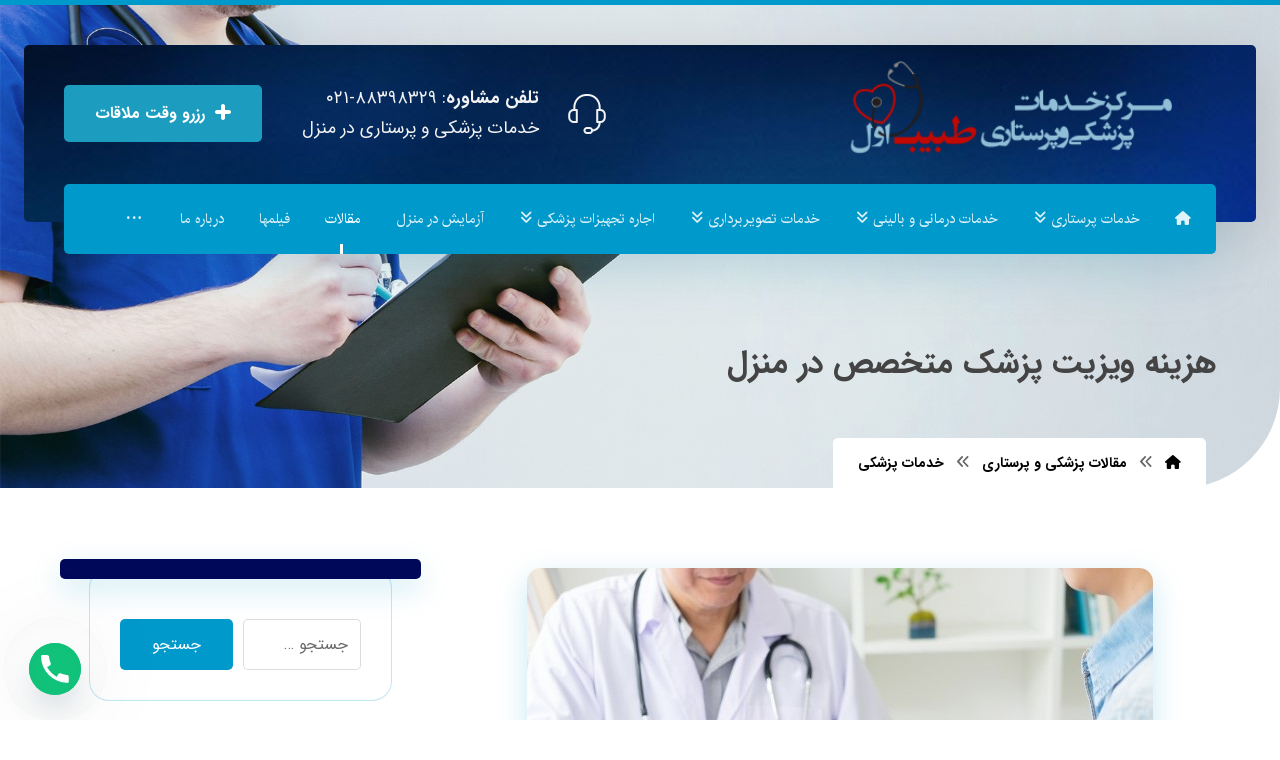

--- FILE ---
content_type: text/html; charset=UTF-8
request_url: https://tabibeaval.com/the-cost-of-a-visit-to-a-specialist-doctor-at-home/
body_size: 30303
content:
<!DOCTYPE html>
				<html dir="rtl" lang="fa-IR" class="no-js">
				<head>

					<meta http-equiv="Content-Type" content="text/html; charset=UTF-8"/>

					<meta name="viewport" content="width=device-width, initial-scale=1.0, minimum-scale=1.0"/><meta name='robots' content='index, follow, max-image-preview:large, max-snippet:-1, max-video-preview:-1' />

	<!-- This site is optimized with the Yoast SEO Premium plugin v26.6 (Yoast SEO v26.6) - https://yoast.com/wordpress/plugins/seo/ -->
	<title>هزینه ویزیت پزشک متخصص در منزل | طبیب اول | ارائه مشاوره رایگان</title>
	<meta name="description" content="هزینه ویزیت پزشک متخصص در منزل + ویزیت بهترین پزشک متخصص در منزل با قیمت مناسب + طبیب اول آماده خدمت رسانی به شما سروران در تهران می باشد!" />
	<link rel="canonical" href="https://tabibeaval.com/the-cost-of-a-visit-to-a-specialist-doctor-at-home/" />
	<meta property="og:locale" content="fa_IR" />
	<meta property="og:type" content="article" />
	<meta property="og:title" content="هزینه ویزیت پزشک متخصص در منزل" />
	<meta property="og:description" content="هزینه ویزیت پزشک متخصص در منزل + ویزیت بهترین پزشک متخصص در منزل با قیمت مناسب + طبیب اول آماده خدمت رسانی به شما سروران در تهران می باشد!" />
	<meta property="og:url" content="https://tabibeaval.com/the-cost-of-a-visit-to-a-specialist-doctor-at-home/" />
	<meta property="og:site_name" content="طبیب اول" />
	<meta property="article:published_time" content="2021-09-12T07:30:37+00:00" />
	<meta property="article:modified_time" content="2025-11-25T07:05:48+00:00" />
	<meta property="og:image" content="https://tabibeaval.com/wp-content/uploads/2021/09/هزینه-ویزیت-پزشک-متخصص-در-منزل-tabibeaval.com_.jpg" />
	<meta property="og:image:width" content="626" />
	<meta property="og:image:height" content="417" />
	<meta property="og:image:type" content="image/jpeg" />
	<meta name="author" content="تحریریه طبیب اول" />
	<meta name="twitter:card" content="summary_large_image" />
	<meta name="twitter:label1" content="نوشته‌شده بدست" />
	<meta name="twitter:data1" content="تحریریه طبیب اول" />
	<meta name="twitter:label2" content="زمان تقریبی برای خواندن" />
	<meta name="twitter:data2" content="9 دقیقه" />
	<script type="application/ld+json" class="yoast-schema-graph">{"@context":"https://schema.org","@graph":[{"@type":"Article","@id":"https://tabibeaval.com/the-cost-of-a-visit-to-a-specialist-doctor-at-home/#article","isPartOf":{"@id":"https://tabibeaval.com/the-cost-of-a-visit-to-a-specialist-doctor-at-home/"},"author":{"name":"تحریریه طبیب اول","@id":"https://tabibeaval.com/#/schema/person/4275f0526622de10e3abdc2fc5a620db"},"headline":"هزینه ویزیت پزشک متخصص در منزل","datePublished":"2021-09-12T07:30:37+00:00","dateModified":"2025-11-25T07:05:48+00:00","mainEntityOfPage":{"@id":"https://tabibeaval.com/the-cost-of-a-visit-to-a-specialist-doctor-at-home/"},"wordCount":35,"commentCount":0,"publisher":{"@id":"https://tabibeaval.com/#organization"},"image":{"@id":"https://tabibeaval.com/the-cost-of-a-visit-to-a-specialist-doctor-at-home/#primaryimage"},"thumbnailUrl":"https://tabibeaval.com/wp-content/uploads/2021/09/هزینه-ویزیت-پزشک-متخصص-در-منزل-tabibeaval.com_.jpg","articleSection":["خدمات پزشکی"],"inLanguage":"fa-IR","potentialAction":[{"@type":"CommentAction","name":"Comment","target":["https://tabibeaval.com/the-cost-of-a-visit-to-a-specialist-doctor-at-home/#respond"]}]},{"@type":"WebPage","@id":"https://tabibeaval.com/the-cost-of-a-visit-to-a-specialist-doctor-at-home/","url":"https://tabibeaval.com/the-cost-of-a-visit-to-a-specialist-doctor-at-home/","name":"هزینه ویزیت پزشک متخصص در منزل | طبیب اول | ارائه مشاوره رایگان","isPartOf":{"@id":"https://tabibeaval.com/#website"},"primaryImageOfPage":{"@id":"https://tabibeaval.com/the-cost-of-a-visit-to-a-specialist-doctor-at-home/#primaryimage"},"image":{"@id":"https://tabibeaval.com/the-cost-of-a-visit-to-a-specialist-doctor-at-home/#primaryimage"},"thumbnailUrl":"https://tabibeaval.com/wp-content/uploads/2021/09/هزینه-ویزیت-پزشک-متخصص-در-منزل-tabibeaval.com_.jpg","datePublished":"2021-09-12T07:30:37+00:00","dateModified":"2025-11-25T07:05:48+00:00","description":"هزینه ویزیت پزشک متخصص در منزل + ویزیت بهترین پزشک متخصص در منزل با قیمت مناسب + طبیب اول آماده خدمت رسانی به شما سروران در تهران می باشد!","breadcrumb":{"@id":"https://tabibeaval.com/the-cost-of-a-visit-to-a-specialist-doctor-at-home/#breadcrumb"},"inLanguage":"fa-IR","potentialAction":[{"@type":"ReadAction","target":["https://tabibeaval.com/the-cost-of-a-visit-to-a-specialist-doctor-at-home/"]}]},{"@type":"ImageObject","inLanguage":"fa-IR","@id":"https://tabibeaval.com/the-cost-of-a-visit-to-a-specialist-doctor-at-home/#primaryimage","url":"https://tabibeaval.com/wp-content/uploads/2021/09/هزینه-ویزیت-پزشک-متخصص-در-منزل-tabibeaval.com_.jpg","contentUrl":"https://tabibeaval.com/wp-content/uploads/2021/09/هزینه-ویزیت-پزشک-متخصص-در-منزل-tabibeaval.com_.jpg","width":626,"height":417,"caption":"ویزیت پزشک متخصص در منزل با قیمت مناسب - طبیب اول"},{"@type":"BreadcrumbList","@id":"https://tabibeaval.com/the-cost-of-a-visit-to-a-specialist-doctor-at-home/#breadcrumb","itemListElement":[{"@type":"ListItem","position":1,"name":"خانه","item":"https://tabibeaval.com/"},{"@type":"ListItem","position":2,"name":"مقالات پزشکی و پرستاری","item":"https://tabibeaval.com/%d9%85%d9%82%d8%a7%d9%84%d8%a7%d8%aa/"},{"@type":"ListItem","position":3,"name":"هزینه ویزیت پزشک متخصص در منزل"}]},{"@type":"WebSite","@id":"https://tabibeaval.com/#website","url":"https://tabibeaval.com/","name":"طبیب اول","description":"مرکز خدمات پزشکی و پرستاری در منزل","publisher":{"@id":"https://tabibeaval.com/#organization"},"potentialAction":[{"@type":"SearchAction","target":{"@type":"EntryPoint","urlTemplate":"https://tabibeaval.com/?s={search_term_string}"},"query-input":{"@type":"PropertyValueSpecification","valueRequired":true,"valueName":"search_term_string"}}],"inLanguage":"fa-IR"},{"@type":"Organization","@id":"https://tabibeaval.com/#organization","name":"طبیب اول","url":"https://tabibeaval.com/","logo":{"@type":"ImageObject","inLanguage":"fa-IR","@id":"https://tabibeaval.com/#/schema/logo/image/","url":"https://tabibeaval.com/wp-content/uploads/2020/12/logo-tabibeaval-300x89-1.png","contentUrl":"https://tabibeaval.com/wp-content/uploads/2020/12/logo-tabibeaval-300x89-1.png","width":300,"height":89,"caption":"طبیب اول"},"image":{"@id":"https://tabibeaval.com/#/schema/logo/image/"}},{"@type":"Person","@id":"https://tabibeaval.com/#/schema/person/4275f0526622de10e3abdc2fc5a620db","name":"تحریریه طبیب اول","sameAs":["https://tabibeaval.com/"]}]}</script>
	<!-- / Yoast SEO Premium plugin. -->


<style id='wp-img-auto-sizes-contain-inline-css'>
img:is([sizes=auto i],[sizes^="auto," i]){contain-intrinsic-size:3000px 1500px}
/*# sourceURL=wp-img-auto-sizes-contain-inline-css */
</style>
<link rel='stylesheet' id='codevz-plus-wpbakery-css' href='https://tabibeaval.com/wp-content/plugins/codevz-plus/assets/css/wpbakery.css?ver=6.9' media='all' />
<style id='wp-block-library-inline-css'>
:root{--wp-block-synced-color:#7a00df;--wp-block-synced-color--rgb:122,0,223;--wp-bound-block-color:var(--wp-block-synced-color);--wp-editor-canvas-background:#ddd;--wp-admin-theme-color:#007cba;--wp-admin-theme-color--rgb:0,124,186;--wp-admin-theme-color-darker-10:#006ba1;--wp-admin-theme-color-darker-10--rgb:0,107,160.5;--wp-admin-theme-color-darker-20:#005a87;--wp-admin-theme-color-darker-20--rgb:0,90,135;--wp-admin-border-width-focus:2px}@media (min-resolution:192dpi){:root{--wp-admin-border-width-focus:1.5px}}.wp-element-button{cursor:pointer}:root .has-very-light-gray-background-color{background-color:#eee}:root .has-very-dark-gray-background-color{background-color:#313131}:root .has-very-light-gray-color{color:#eee}:root .has-very-dark-gray-color{color:#313131}:root .has-vivid-green-cyan-to-vivid-cyan-blue-gradient-background{background:linear-gradient(135deg,#00d084,#0693e3)}:root .has-purple-crush-gradient-background{background:linear-gradient(135deg,#34e2e4,#4721fb 50%,#ab1dfe)}:root .has-hazy-dawn-gradient-background{background:linear-gradient(135deg,#faaca8,#dad0ec)}:root .has-subdued-olive-gradient-background{background:linear-gradient(135deg,#fafae1,#67a671)}:root .has-atomic-cream-gradient-background{background:linear-gradient(135deg,#fdd79a,#004a59)}:root .has-nightshade-gradient-background{background:linear-gradient(135deg,#330968,#31cdcf)}:root .has-midnight-gradient-background{background:linear-gradient(135deg,#020381,#2874fc)}:root{--wp--preset--font-size--normal:16px;--wp--preset--font-size--huge:42px}.has-regular-font-size{font-size:1em}.has-larger-font-size{font-size:2.625em}.has-normal-font-size{font-size:var(--wp--preset--font-size--normal)}.has-huge-font-size{font-size:var(--wp--preset--font-size--huge)}.has-text-align-center{text-align:center}.has-text-align-left{text-align:left}.has-text-align-right{text-align:right}.has-fit-text{white-space:nowrap!important}#end-resizable-editor-section{display:none}.aligncenter{clear:both}.items-justified-left{justify-content:flex-start}.items-justified-center{justify-content:center}.items-justified-right{justify-content:flex-end}.items-justified-space-between{justify-content:space-between}.screen-reader-text{border:0;clip-path:inset(50%);height:1px;margin:-1px;overflow:hidden;padding:0;position:absolute;width:1px;word-wrap:normal!important}.screen-reader-text:focus{background-color:#ddd;clip-path:none;color:#444;display:block;font-size:1em;height:auto;left:5px;line-height:normal;padding:15px 23px 14px;text-decoration:none;top:5px;width:auto;z-index:100000}html :where(.has-border-color){border-style:solid}html :where([style*=border-top-color]){border-top-style:solid}html :where([style*=border-right-color]){border-right-style:solid}html :where([style*=border-bottom-color]){border-bottom-style:solid}html :where([style*=border-left-color]){border-left-style:solid}html :where([style*=border-width]){border-style:solid}html :where([style*=border-top-width]){border-top-style:solid}html :where([style*=border-right-width]){border-right-style:solid}html :where([style*=border-bottom-width]){border-bottom-style:solid}html :where([style*=border-left-width]){border-left-style:solid}html :where(img[class*=wp-image-]){height:auto;max-width:100%}:where(figure){margin:0 0 1em}html :where(.is-position-sticky){--wp-admin--admin-bar--position-offset:var(--wp-admin--admin-bar--height,0px)}@media screen and (max-width:600px){html :where(.is-position-sticky){--wp-admin--admin-bar--position-offset:0px}}

/*# sourceURL=wp-block-library-inline-css */
</style><style id='global-styles-inline-css'>
:root{--wp--preset--aspect-ratio--square: 1;--wp--preset--aspect-ratio--4-3: 4/3;--wp--preset--aspect-ratio--3-4: 3/4;--wp--preset--aspect-ratio--3-2: 3/2;--wp--preset--aspect-ratio--2-3: 2/3;--wp--preset--aspect-ratio--16-9: 16/9;--wp--preset--aspect-ratio--9-16: 9/16;--wp--preset--color--black: #000000;--wp--preset--color--cyan-bluish-gray: #abb8c3;--wp--preset--color--white: #ffffff;--wp--preset--color--pale-pink: #f78da7;--wp--preset--color--vivid-red: #cf2e2e;--wp--preset--color--luminous-vivid-orange: #ff6900;--wp--preset--color--luminous-vivid-amber: #fcb900;--wp--preset--color--light-green-cyan: #7bdcb5;--wp--preset--color--vivid-green-cyan: #00d084;--wp--preset--color--pale-cyan-blue: #8ed1fc;--wp--preset--color--vivid-cyan-blue: #0693e3;--wp--preset--color--vivid-purple: #9b51e0;--wp--preset--gradient--vivid-cyan-blue-to-vivid-purple: linear-gradient(135deg,rgb(6,147,227) 0%,rgb(155,81,224) 100%);--wp--preset--gradient--light-green-cyan-to-vivid-green-cyan: linear-gradient(135deg,rgb(122,220,180) 0%,rgb(0,208,130) 100%);--wp--preset--gradient--luminous-vivid-amber-to-luminous-vivid-orange: linear-gradient(135deg,rgb(252,185,0) 0%,rgb(255,105,0) 100%);--wp--preset--gradient--luminous-vivid-orange-to-vivid-red: linear-gradient(135deg,rgb(255,105,0) 0%,rgb(207,46,46) 100%);--wp--preset--gradient--very-light-gray-to-cyan-bluish-gray: linear-gradient(135deg,rgb(238,238,238) 0%,rgb(169,184,195) 100%);--wp--preset--gradient--cool-to-warm-spectrum: linear-gradient(135deg,rgb(74,234,220) 0%,rgb(151,120,209) 20%,rgb(207,42,186) 40%,rgb(238,44,130) 60%,rgb(251,105,98) 80%,rgb(254,248,76) 100%);--wp--preset--gradient--blush-light-purple: linear-gradient(135deg,rgb(255,206,236) 0%,rgb(152,150,240) 100%);--wp--preset--gradient--blush-bordeaux: linear-gradient(135deg,rgb(254,205,165) 0%,rgb(254,45,45) 50%,rgb(107,0,62) 100%);--wp--preset--gradient--luminous-dusk: linear-gradient(135deg,rgb(255,203,112) 0%,rgb(199,81,192) 50%,rgb(65,88,208) 100%);--wp--preset--gradient--pale-ocean: linear-gradient(135deg,rgb(255,245,203) 0%,rgb(182,227,212) 50%,rgb(51,167,181) 100%);--wp--preset--gradient--electric-grass: linear-gradient(135deg,rgb(202,248,128) 0%,rgb(113,206,126) 100%);--wp--preset--gradient--midnight: linear-gradient(135deg,rgb(2,3,129) 0%,rgb(40,116,252) 100%);--wp--preset--font-size--small: 13px;--wp--preset--font-size--medium: 20px;--wp--preset--font-size--large: 36px;--wp--preset--font-size--x-large: 42px;--wp--preset--spacing--20: 0.44rem;--wp--preset--spacing--30: 0.67rem;--wp--preset--spacing--40: 1rem;--wp--preset--spacing--50: 1.5rem;--wp--preset--spacing--60: 2.25rem;--wp--preset--spacing--70: 3.38rem;--wp--preset--spacing--80: 5.06rem;--wp--preset--shadow--natural: 6px 6px 9px rgba(0, 0, 0, 0.2);--wp--preset--shadow--deep: 12px 12px 50px rgba(0, 0, 0, 0.4);--wp--preset--shadow--sharp: 6px 6px 0px rgba(0, 0, 0, 0.2);--wp--preset--shadow--outlined: 6px 6px 0px -3px rgb(255, 255, 255), 6px 6px rgb(0, 0, 0);--wp--preset--shadow--crisp: 6px 6px 0px rgb(0, 0, 0);}:where(.is-layout-flex){gap: 0.5em;}:where(.is-layout-grid){gap: 0.5em;}body .is-layout-flex{display: flex;}.is-layout-flex{flex-wrap: wrap;align-items: center;}.is-layout-flex > :is(*, div){margin: 0;}body .is-layout-grid{display: grid;}.is-layout-grid > :is(*, div){margin: 0;}:where(.wp-block-columns.is-layout-flex){gap: 2em;}:where(.wp-block-columns.is-layout-grid){gap: 2em;}:where(.wp-block-post-template.is-layout-flex){gap: 1.25em;}:where(.wp-block-post-template.is-layout-grid){gap: 1.25em;}.has-black-color{color: var(--wp--preset--color--black) !important;}.has-cyan-bluish-gray-color{color: var(--wp--preset--color--cyan-bluish-gray) !important;}.has-white-color{color: var(--wp--preset--color--white) !important;}.has-pale-pink-color{color: var(--wp--preset--color--pale-pink) !important;}.has-vivid-red-color{color: var(--wp--preset--color--vivid-red) !important;}.has-luminous-vivid-orange-color{color: var(--wp--preset--color--luminous-vivid-orange) !important;}.has-luminous-vivid-amber-color{color: var(--wp--preset--color--luminous-vivid-amber) !important;}.has-light-green-cyan-color{color: var(--wp--preset--color--light-green-cyan) !important;}.has-vivid-green-cyan-color{color: var(--wp--preset--color--vivid-green-cyan) !important;}.has-pale-cyan-blue-color{color: var(--wp--preset--color--pale-cyan-blue) !important;}.has-vivid-cyan-blue-color{color: var(--wp--preset--color--vivid-cyan-blue) !important;}.has-vivid-purple-color{color: var(--wp--preset--color--vivid-purple) !important;}.has-black-background-color{background-color: var(--wp--preset--color--black) !important;}.has-cyan-bluish-gray-background-color{background-color: var(--wp--preset--color--cyan-bluish-gray) !important;}.has-white-background-color{background-color: var(--wp--preset--color--white) !important;}.has-pale-pink-background-color{background-color: var(--wp--preset--color--pale-pink) !important;}.has-vivid-red-background-color{background-color: var(--wp--preset--color--vivid-red) !important;}.has-luminous-vivid-orange-background-color{background-color: var(--wp--preset--color--luminous-vivid-orange) !important;}.has-luminous-vivid-amber-background-color{background-color: var(--wp--preset--color--luminous-vivid-amber) !important;}.has-light-green-cyan-background-color{background-color: var(--wp--preset--color--light-green-cyan) !important;}.has-vivid-green-cyan-background-color{background-color: var(--wp--preset--color--vivid-green-cyan) !important;}.has-pale-cyan-blue-background-color{background-color: var(--wp--preset--color--pale-cyan-blue) !important;}.has-vivid-cyan-blue-background-color{background-color: var(--wp--preset--color--vivid-cyan-blue) !important;}.has-vivid-purple-background-color{background-color: var(--wp--preset--color--vivid-purple) !important;}.has-black-border-color{border-color: var(--wp--preset--color--black) !important;}.has-cyan-bluish-gray-border-color{border-color: var(--wp--preset--color--cyan-bluish-gray) !important;}.has-white-border-color{border-color: var(--wp--preset--color--white) !important;}.has-pale-pink-border-color{border-color: var(--wp--preset--color--pale-pink) !important;}.has-vivid-red-border-color{border-color: var(--wp--preset--color--vivid-red) !important;}.has-luminous-vivid-orange-border-color{border-color: var(--wp--preset--color--luminous-vivid-orange) !important;}.has-luminous-vivid-amber-border-color{border-color: var(--wp--preset--color--luminous-vivid-amber) !important;}.has-light-green-cyan-border-color{border-color: var(--wp--preset--color--light-green-cyan) !important;}.has-vivid-green-cyan-border-color{border-color: var(--wp--preset--color--vivid-green-cyan) !important;}.has-pale-cyan-blue-border-color{border-color: var(--wp--preset--color--pale-cyan-blue) !important;}.has-vivid-cyan-blue-border-color{border-color: var(--wp--preset--color--vivid-cyan-blue) !important;}.has-vivid-purple-border-color{border-color: var(--wp--preset--color--vivid-purple) !important;}.has-vivid-cyan-blue-to-vivid-purple-gradient-background{background: var(--wp--preset--gradient--vivid-cyan-blue-to-vivid-purple) !important;}.has-light-green-cyan-to-vivid-green-cyan-gradient-background{background: var(--wp--preset--gradient--light-green-cyan-to-vivid-green-cyan) !important;}.has-luminous-vivid-amber-to-luminous-vivid-orange-gradient-background{background: var(--wp--preset--gradient--luminous-vivid-amber-to-luminous-vivid-orange) !important;}.has-luminous-vivid-orange-to-vivid-red-gradient-background{background: var(--wp--preset--gradient--luminous-vivid-orange-to-vivid-red) !important;}.has-very-light-gray-to-cyan-bluish-gray-gradient-background{background: var(--wp--preset--gradient--very-light-gray-to-cyan-bluish-gray) !important;}.has-cool-to-warm-spectrum-gradient-background{background: var(--wp--preset--gradient--cool-to-warm-spectrum) !important;}.has-blush-light-purple-gradient-background{background: var(--wp--preset--gradient--blush-light-purple) !important;}.has-blush-bordeaux-gradient-background{background: var(--wp--preset--gradient--blush-bordeaux) !important;}.has-luminous-dusk-gradient-background{background: var(--wp--preset--gradient--luminous-dusk) !important;}.has-pale-ocean-gradient-background{background: var(--wp--preset--gradient--pale-ocean) !important;}.has-electric-grass-gradient-background{background: var(--wp--preset--gradient--electric-grass) !important;}.has-midnight-gradient-background{background: var(--wp--preset--gradient--midnight) !important;}.has-small-font-size{font-size: var(--wp--preset--font-size--small) !important;}.has-medium-font-size{font-size: var(--wp--preset--font-size--medium) !important;}.has-large-font-size{font-size: var(--wp--preset--font-size--large) !important;}.has-x-large-font-size{font-size: var(--wp--preset--font-size--x-large) !important;}
/*# sourceURL=global-styles-inline-css */
</style>

<style id='classic-theme-styles-inline-css'>
/*! This file is auto-generated */
.wp-block-button__link{color:#fff;background-color:#32373c;border-radius:9999px;box-shadow:none;text-decoration:none;padding:calc(.667em + 2px) calc(1.333em + 2px);font-size:1.125em}.wp-block-file__button{background:#32373c;color:#fff;text-decoration:none}
/*# sourceURL=/wp-includes/css/classic-themes.min.css */
</style>
<link rel='stylesheet' id='codevz-blocks-css' href='https://tabibeaval.com/wp-content/themes/xtra/assets/css/blocks.css?ver=6.9' media='all' />
<link rel='stylesheet' id='cz-icons-pack-css' href='https://tabibeaval.com/wp-content/plugins/codevz-plus/admin/fields/codevz_fields/icons/czicons.css?ver=5.5' media='all' />
<link rel='stylesheet' id='cz-icons-farsi-css' href='https://tabibeaval.com/wp-content/plugins/codevz-plus/rtl-xtra/icons/codevz-farsi.css?ver=6.9' media='all' />
<link rel='stylesheet' id='rtl-xtra-front-css' href='https://tabibeaval.com/wp-content/plugins/codevz-plus/rtl-xtra/css/rtl-xtra-front.css?ver=6.9' media='all' />
<link rel='stylesheet' id='js_composer_front-css' href='https://tabibeaval.com/wp-content/plugins/js_composer/assets/css/js_composer.min.css?ver=8.7.2' media='all' />
<link rel='stylesheet' id='rtl-js_composer_front-css' href='https://tabibeaval.com/wp-content/plugins/codevz-plus/rtl-xtra/css/xtra_js_composer.min.css?ver=6.9' media='all' />
<link rel='stylesheet' id='contact-form-7-css' href='https://tabibeaval.com/wp-content/plugins/contact-form-7/includes/css/styles.css?ver=6.1.4' media='all' />
<link rel='stylesheet' id='contact-form-7-rtl-css' href='https://tabibeaval.com/wp-content/plugins/contact-form-7/includes/css/styles-rtl.css?ver=6.1.4' media='all' />
<link rel='stylesheet' id='kk-star-ratings-css' href='https://tabibeaval.com/wp-content/plugins/kk-star-ratings/src/core/public/css/kk-star-ratings.min.css?ver=5.4.10.3' media='all' />
<link rel='stylesheet' id='codevz-css' href='https://tabibeaval.com/wp-content/themes/xtra/assets/css/core.css?ver=5.5' media='all' />
<link rel='stylesheet' id='revslider-codevz-css' href='https://tabibeaval.com/wp-content/themes/xtra/assets/css/revslider.css?ver=5.5' media='all' />
<link rel='stylesheet' id='codevz-laptop-css' href='https://tabibeaval.com/wp-content/themes/xtra/assets/css/core-laptop.css?ver=5.5' media='screen and (max-width: 1024px)' />
<link rel='stylesheet' id='codevz-tablet-css' href='https://tabibeaval.com/wp-content/themes/xtra/assets/css/core-tablet.css?ver=5.5' media='screen and (max-width: 768px)' />
<link rel='stylesheet' id='codevz-mobile-css' href='https://tabibeaval.com/wp-content/themes/xtra/assets/css/core-mobile.css?ver=5.5' media='screen and (max-width: 480px)' />
<link rel='stylesheet' id='codevz-rtl-css' href='https://tabibeaval.com/wp-content/themes/xtra/assets/css/core.rtl.css?ver=5.5' media='all' />
<link rel='stylesheet' id='codevz-single-css' href='https://tabibeaval.com/wp-content/themes/xtra/assets/css/single.css?ver=5.5' media='all' />
<link rel='stylesheet' id='codevz-single-rtl-css' href='https://tabibeaval.com/wp-content/themes/xtra/assets/css/single.rtl.css?ver=5.5' media='all' />
<link rel='stylesheet' id='codevz-comments-css' href='https://tabibeaval.com/wp-content/themes/xtra/assets/css/comments.css?ver=5.5' media='all' />
<link rel='stylesheet' id='codevz-comments-mobile-css' href='https://tabibeaval.com/wp-content/themes/xtra/assets/css/comments-mobile.css?ver=5.5' media='screen and (max-width: 480px)' />
<link rel='stylesheet' id='codevz-comments-rtl-css' href='https://tabibeaval.com/wp-content/themes/xtra/assets/css/comments.rtl.css?ver=5.5' media='all' />
<link rel='stylesheet' id='codevz-sticky-css' href='https://tabibeaval.com/wp-content/themes/xtra/assets/css/sticky.css?ver=5.5' media='all' />
<link rel='stylesheet' id='codevz-plus-css' href='https://tabibeaval.com/wp-content/plugins/codevz-plus/assets/css/codevzplus.css?ver=5.5' media='all' />
<link rel='stylesheet' id='codevz-plus-tablet-css' href='https://tabibeaval.com/wp-content/plugins/codevz-plus/assets/css/codevzplus-tablet.css?ver=5.5' media='screen and (max-width: 768px)' />
<link rel='stylesheet' id='codevz-plus-mobile-css' href='https://tabibeaval.com/wp-content/plugins/codevz-plus/assets/css/codevzplus-mobile.css?ver=5.5' media='screen and (max-width: 480px)' />
<link rel='stylesheet' id='cz_carousel-css' href='https://tabibeaval.com/wp-content/plugins/codevz-plus/wpbakery/assets/css/carousel.css?ver=5.5' media='all' />
<link rel='stylesheet' id='chaty-front-css-css' href='https://tabibeaval.com/wp-content/plugins/chaty/css/chaty-front.min.css?ver=3.5.11761417479' media='all' />
<link rel='stylesheet' id='xtra-elementor-front-css' href='https://tabibeaval.com/wp-content/plugins/codevz-plus/assets/css/elementor.css?ver=5.5' media='all' />
<link rel='stylesheet' id='font-awesome-shims-css' href='https://tabibeaval.com/wp-content/plugins/codevz-plus/admin/assets/css/font-awesome/css/v4-shims.min.css?ver=6.4.2' media='all' />
<link rel='stylesheet' id='font-awesome-css' href='https://tabibeaval.com/wp-content/plugins/codevz-plus/admin/assets/css/font-awesome/css/all.min.css?ver=6.4.2' media='all' />
<script src="https://tabibeaval.com/wp-includes/js/jquery/jquery.min.js?ver=3.7.1" id="jquery-core-js"></script>
<script src="https://tabibeaval.com/wp-includes/js/jquery/jquery-migrate.min.js?ver=3.4.1" id="jquery-migrate-js"></script>
<script id="jquery-js-after">
			const waitCodevzPlus = ( callback ) => { const i = setInterval(() => { if ( window.Codevz_Plus ) { callback(); clearInterval( i ); } }, 100 ); };

			(function CodevzTpl(){
				"use strict";

				// Render delay templates.
				// Safe function for render templates.
				function safe(fn){try{fn();}catch(e){}}

				function debounce(fn,d){
					var t;
					function r(){clearTimeout(t);t=setTimeout(fn,d);}
					return r;
				}

				// Custom scripts.
				function execScripts(r){
					var m=execScripts.m;
					r.querySelectorAll("script").forEach(function(s){
						if(s.src){
							if(m[s.src]){return;}
							m[s.src]=1;
							var j=document.createElement("script");
							j.src=s.src;j.defer=1;
							document.head.appendChild(j);
							return;
						}
						var i=document.createElement("script");
						i.text=s.textContent||"";
						s.replaceWith(i);
					});
				}
				execScripts.m={};

				// Codevz reinit.
				function runCodevz(){
					if(!window.Codevz_Plus){return;}
					var a="css responsiveClamp lightGallery parallax accordion r360degree animated_text google_map before_after counter countdown grid login subscribe slick popup tabs image_zoom progress_bar separator working_hours".split(" ");
					for(var i=0;i<a.length;i++){
						var f=Codevz_Plus[a[i]];
						if(typeof f==="function"){f();}
					}
				}
				var runCodevzD=debounce(runCodevz,100);
				var etimeout;

				function hydrate(ph){
				    safe(function(){
				        var t = ph.nextElementSibling;
				        if(!t || t.tagName !== "TEMPLATE"){ return; }

				        var p = ph.parentNode;
				        ph.replaceWith(t.content.cloneNode(true));
				        t.remove();

				        // Run scripts in template
				        execScripts(p);
				        runCodevzD();

				        // Re-bind Codevz templates inside
				        p.querySelectorAll(".codevz-tpl").forEach(bind);

						// WPBakery reInit
						if (typeof window !== 'undefined') {
						    // Trigger vc_js event on document
						    var vcEvent = new Event('vc_js', { bubbles: true });
						    document.dispatchEvent(vcEvent);

						    // Waypoints re-initialization
						    if (typeof window.vc_waypoints === 'function') {
						        window.vc_waypoints();
						    }

						    // Handle hidden elements
						    setTimeout(function() {
						        var elements = document.querySelectorAll('.wpb_animate_when_almost_visible:not(.wpb_start_animation)');
						        var scrollTop = window.pageYOffset || document.documentElement.scrollTop;
						        var windowHeight = window.innerHeight;

						        elements.forEach(function(el) {
						            var elementTop = el.getBoundingClientRect().top + scrollTop;

						            if ((scrollTop + windowHeight) > elementTop) {
						                el.classList.add('wpb_start_animation');
						            }
						        });
						    }, 200);
						}

						// Elementor reInit only inside p
						if (typeof elementorFrontend !== 'undefined') {
						    clearTimeout(etimeout);
						    etimeout = setTimeout(function() {
						        var animatedEls = p.querySelectorAll('.animated');
						        animatedEls.forEach(function(el) {
						            el.style.opacity 	= '1';
						            el.style.animation 	= 'none';
						        });
						    }, 4000);

							// Only recalc layout for stretch/full-width sections
							if (typeof elementorFrontend !== 'undefined' && p.querySelector('footer .elementor-section-stretched, footer .e-con-full')) {
							    if (elementorFrontend.hooks && elementorFrontend.hooks.doAction) {
							        var sections = p.querySelectorAll('footer .elementor-section, footer .elementor-container');
							        sections.forEach(function(el) {
							            elementorFrontend.hooks.doAction('frontend/element_ready/section', jQuery(el));
							            elementorFrontend.hooks.doAction('frontend/element_ready/container', jQuery(el));
							        });
							    }

							    var event = new Event('elementor/frontend/init', { bubbles: true });
							    document.dispatchEvent(event);
							}
						}

				        // Contact Form 7 support
				        if(window.wpcf7){
				            p.querySelectorAll("form.wpcf7-form").forEach(wpcf7.init);
				        }

				        // Facebook SDK
				        if(window.FB && FB.XFBML){ FB.XFBML.parse(p); }
				    });
				}

				function onView(e){
					for(var i=0;i<e.length;i++){
						if(e[i].isIntersecting){
							io.unobserve(e[i].target);
							hydrate(e[i].target);
						}
					}
				}

				var io=new IntersectionObserver(onView,{rootMargin:"1000px"});

				function trigger(ph){
					if(ph.dataset.triggered){return;}
					ph.dataset.triggered=1;
					hydrate(ph);
				}

				function bind(ph){
					if(ph.dataset.bound){return;}
					ph.dataset.bound=1;
					var s=ph.dataset.selector;
					if(!s){io.observe(ph);return;}
					function fire(e){
						if(s==="parent"||e.target.closest(s)){trigger(ph);}
					}
					document.body.addEventListener("click",fire,true);
					document.body.addEventListener("mouseover",fire,true);
				}

				function scan(){
					document.querySelectorAll(".codevz-tpl").forEach(bind);
				}
				var scanD=debounce(scan,30);

				function watch(){
					if(!document.body){setTimeout(watch,10);return;}
					new MutationObserver(function(m){
						for(var i=0;i<m.length;i++){
							if(m[i].addedNodes.length){scanD();return;}
						}
					}).observe(document.body,{childList:true,subtree:true});
				}

				scanD();
				watch();

			})();

		
//# sourceURL=jquery-js-after
</script>
<script src="https://tabibeaval.com/wp-content/plugins/wp-optimize-premium/js/send-command-4-3-0.min.js?ver=4.3.0" id="wp-optimize-send-command-js"></script>
<script src="https://tabibeaval.com/wp-content/plugins/wp-optimize-premium/js/wpo-lazy-load-4-3-0.min.js?ver=4.3.0" id="wp-optimize-lazy-load-js"></script>
<script></script><meta name="format-detection" content="telephone=no"><meta name="theme-color" content="#0099cc"><style class="codevz-general-custom-css">.search_style_icon_dropdown .outer_search:before, .cz_cart_items:before {
    right: 35px
}
.metis.tparrows {
    border-radius: 5px;
}
.xtra_custom_tabs .cz_tab_a.cz_active:after {
    content: '';
    position: absolute;
    bottom: 0;
    left: 50%;
    border-color: transparent;
    border-width: 6px;
    border-style: solid;
    border-bottom-color: inherit;
    transform: translateX(-50%);
}
.rtl .widget &gt; h4:before, .rtl .widget &gt; h4:after, .rtl .footer_widget &gt; h4:before, .rtl .footer_widget &gt; h4:after {
    right: 0;
    left: auto;
}</style><script type="text/javascript">["keydown","touchmove","touchstart","mouseover"].forEach(function(v){window.addEventListener(v,function(){if(!window.isGoftinoAdded){window.isGoftinoAdded=1;var i="nP5A1U",d=document,g=d.createElement("script"),s="https://www.goftino.com/widget/"+i,l=localStorage.getItem("goftino_"+i);g.type="text/javascript",g.async=!0,g.src=l?s+"?o="+l:s;d.getElementsByTagName("head")[0].appendChild(g);}})});
</script><script type="application/ld+json">{
    "@context": "https://schema.org/",
    "@type": "CreativeWorkSeries",
    "name": "هزینه ویزیت پزشک متخصص در منزل",
    "aggregateRating": {
        "@type": "AggregateRating",
        "ratingValue": "5",
        "bestRating": "5",
        "ratingCount": "1"
    }
}</script><meta name="generator" content="Powered by WPBakery Page Builder - drag and drop page builder for WordPress."/>
<meta name="generator" content="Powered by Slider Revolution 6.7.39 - responsive, Mobile-Friendly Slider Plugin for WordPress with comfortable drag and drop interface." />
<link rel="icon" href="https://tabibeaval.com/wp-content/uploads/2020/12/cropped-fav-icon-tabibeaval.com_-32x32.png" sizes="32x32" />
<link rel="icon" href="https://tabibeaval.com/wp-content/uploads/2020/12/cropped-fav-icon-tabibeaval.com_-192x192.png" sizes="192x192" />
<link rel="apple-touch-icon" href="https://tabibeaval.com/wp-content/uploads/2020/12/cropped-fav-icon-tabibeaval.com_-180x180.png" />
<meta name="msapplication-TileImage" content="https://tabibeaval.com/wp-content/uploads/2020/12/cropped-fav-icon-tabibeaval.com_-270x270.png" />
<link rel="pingback" href="https://tabibeaval.com/xmlrpc.php">
<style id="codevz-inline-css" data-noptimize>.admin-bar .cz_fixed_top_border{top:32px}.admin-bar i.offcanvas-close {top: 32px}.admin-bar .offcanvas_area, .admin-bar .hidden_top_bar{margin-top: 32px}.admin-bar .header_5,.admin-bar .onSticky{top: 32px}@media screen and (max-width:768px) {.admin-bar .header_5,.admin-bar .onSticky,.admin-bar .cz_fixed_top_border,.admin-bar i.offcanvas-close {top: 46px}.admin-bar .onSticky {top: 0}.admin-bar .offcanvas_area,.admin-bar .offcanvas_area,.admin-bar .hidden_top_bar{margin-top:46px;height:calc(100% - 46px);}}.row,section.elementor-section.elementor-section-boxed>.elementor-container{width: 1280px}.inner_layout .e-con {--content-width: min(100%, 1280px)}

/* Theme color */a:hover, .sf-menu > .cz.current_menu > a, .sf-menu > .cz .cz.current_menu > a,.sf-menu > .current-menu-parent > a,.comment-text .star-rating span {color: #0099cc} 
form button, .button, #edd-purchase-button, .edd-submit, .edd-submit.button.blue, .edd-submit.button.blue:hover, .edd-submit.button.blue:focus, [type=submit].edd-submit, .sf-menu > .cz > a:before,.sf-menu > .cz > a:before,
.post-password-form input[type="submit"], .wpcf7-submit, .submit_user, 
#commentform #submit, .commentlist li.bypostauthor > .comment-body:after,.commentlist li.comment-author-admin > .comment-body:after, 
 .pagination .current, .pagination > b, .pagination a:hover, .page-numbers .current, .page-numbers a:hover, .pagination .next:hover, 
.pagination .prev:hover, input[type=submit], .sticky:before, .commentlist li.comment-author-admin .fn,
input[type=submit],input[type=button],.cz_header_button,.cz_default_portfolio a,
.cz_readmore, .more-link, a.cz_btn, .cz_highlight_1:after, div.cz_btn  {background-color: #0099cc}
.cs_load_more_doing, div.wpcf7 .wpcf7-form .ajax-loader {border-right-color: #0099cc}
input:focus,textarea:focus,select:focus {border-color: #0099cc !important}
::selection {background-color: #0099cc;color: #fff}
::-moz-selection {background-color: #0099cc;color: #fff}

/* Dynamic  */.widget{background-color:rgba(255,255,255,0.01);padding-top:30px;padding-bottom:30px;margin-right:25px;margin-bottom:40px;margin-left:25px;border-style:solid;border-width:1px;border-color:rgba(0,153,204,0.24);border-radius:5px}.widget > .codevz-widget-title, .sidebar_inner .widget_block > div > div > h2{font-size:18px;color:#ffffff;text-align:center;font-weight:700;background-color:#000859;padding:10px 25px;margin:-40px -60px 40px;border-style:none;border-radius:5px;box-shadow:0px 10px 30px 0px rgba(0,153,204,0.2)}.logo > a, .logo > h1, .logo h2{color:#ffffff;font-style:italic;text-transform:uppercase}#menu_header_2 > .cz > a{font-size:16px;color:rgba(255,255,255,0.8);padding:0px;margin-right:15px;margin-left:15px}#menu_header_2 > .cz > a:hover,#menu_header_2 > .cz:hover > a,#menu_header_2 > .cz.current_menu > a,#menu_header_2 > .current-menu-parent > a{color:#000000}#menu_header_2 > .cz > a:before{background-color:#ffffff;border-width:0px;border-radius:0px}#menu_header_2 .cz .sub-menu:not(.cz_megamenu_inner_ul),#menu_header_2 .cz_megamenu_inner_ul .cz_megamenu_inner_ul{background-color:#ffffff;padding-top:24px;padding-bottom:24px;margin-top:2px;margin-left:27px;border-style:solid;border-top-width:1px;border-color:#eaeaea;border-radius:0px;box-shadow:0px 9px 20px 0px rgba(0,0,0,0.13)}#menu_header_2 .cz .cz a{font-size:14px;color:#353535;font-weight:400;padding-right:24px;padding-left:24px}#menu_header_2 .cz .cz a:hover,#menu_header_2 .cz .cz:hover > a,#menu_header_2 .cz .cz.current_menu > a,#menu_header_2 .cz .current_menu > .current_menu{color:#0099cc;font-weight:500;padding-right:30px;padding-left:30px}.onSticky{background-color:#0099cc !important}.header_4{background-image:url(https://tabibeaval.com/wp-content/uploads/2020/12/sormei-header.jpg)}#menu_header_4 > .cz > a{font-size:16px;color:rgba(255,255,255,0.84);margin-bottom:10px;border-style:none;border-radius:5px}#menu_header_4 > .cz > a:hover,#menu_header_4 > .cz:hover > a,#menu_header_4 > .cz.current_menu > a,#menu_header_4 > .current-menu-parent > a{color:#ffffff;background-color:rgba(255,255,255,0.08)}#menu_header_4 .cz .cz a{color:rgba(255,255,255,0.6);text-align:center;border-style:none}#menu_header_4 .cz .cz a:hover,#menu_header_4 .cz .cz:hover > a,#menu_header_4 .cz .cz.current_menu > a,#menu_header_4 .cz .current_menu > .current_menu{color:#ffffff}.page_title,.header_onthe_cover .page_title{background-position:center center;background-size:cover;background-image:linear-gradient(90deg,rgba(0,153,204,0.05),rgba(0,153,204,0.05)),url(https://tabibeaval.com/wp-content/uploads/2019/10/header-title.jpg);padding-top:310px;padding-bottom:0px;border-radius:0 0 100px 0}.page_title .codevz-section-title{font-size:32px;color:#444444;font-weight:700;margin-top:25px;margin-bottom:30px}.breadcrumbs a,.breadcrumbs i{color:#000000}.breadcrumbs{background-color:#ffffff;padding:10px 25px;margin-top:20px;margin-right:10px;margin-bottom:0px;border-radius:5px 5px 0 0}.cz_middle_footer{background-size:cover;padding-top:100px;padding-bottom:50px}.footer_widget{color:rgba(255,255,255,0.75);padding:0px 15px 0px 0px;margin-top:0px}.cz_middle_footer a{font-size:15px;color:rgba(255,255,255,0.72)}.cz_middle_footer a:hover{color:#ffffff}.footer_2{background-color:rgba(0,8,89,0.29);padding-top:10px;padding-bottom:10px}i.backtotop{font-size:16px;color:#ffffff;background-color:#0099cc;padding:5px;border-style:none;border-width:0px;border-radius:5px}i.fixed_contact{font-size:16px;color:#ffffff;background-color:#0099cc;padding:5px;border-style:none;border-width:0px;border-radius:5px}.footer_widget > .codevz-widget-title, footer .widget_block > div > div > h2{font-size:16px;color:#ffffff;padding:0px 0px 15px;margin-bottom:30px;border-style:solid;border-bottom-width:4px;border-color:rgba(0,153,204,0.15);display:inline-block}.woocommerce ul.products li.product .cz_image_in{border-style:solid;border-width:1px;border-color:rgba(0,153,204,0.25);border-radius:4px}.woocommerce ul.products li.product .woocommerce-loop-category__title, .woocommerce ul.products li.product .woocommerce-loop-product__title, .woocommerce ul.products li.product h3,.woocommerce.woo-template-2 ul.products li.product .woocommerce-loop-category__title, .woocommerce.woo-template-2 ul.products li.product .woocommerce-loop-product__title, .woocommerce.woo-template-2 ul.products li.product h3{font-size:20px;color:#ffffff;text-align:center;font-weight:700;background-color:#000859;width:80%;padding:10px 20px;margin-top:-40px;margin-right:auto;margin-left:auto;border-style:solid;border-width:1px;border-color:rgba(0,153,204,0.26);border-radius:5px;box-shadow:0px 10px 30px 0px rgba(0,153,204,0.1);display:table;position:absolute;left:50%;z-index:9;transform:translateX(-50%)}.woocommerce ul.products li.product .star-rating{display:none}.woocommerce ul.products li.product .button.add_to_cart_button, .woocommerce ul.products li.product .button[class*="product_type_"]{font-size:16px;color:#ffffff;background-color:#0099cc;border-radius:4px;position:absolute;right:50%;bottom:90px;left:auto;opacity:0.0;transform: translateX(50%)}.woocommerce ul.products li.product .price{font-size:24px;color:#000859;top:15px}.woocommerce div.product .summary > p.price, .woocommerce div.product .summary > span.price{font-size:50px;color:#0099cc;font-weight:700}.tagcloud a:hover, .widget .tagcloud a:hover, .cz_post_cat a:hover, .cz_post_views a:hover{color:#ffffff;background-color:#0099cc}.pagination a, .pagination > b, .pagination span, .page-numbers a, .page-numbers span, .woocommerce nav.woocommerce-pagination ul li a, .woocommerce nav.woocommerce-pagination ul li span{font-size:16px;color:#0099cc;font-weight:300;background-color:rgba(0,153,204,0.06);padding:5px;margin-top:-15px;margin-right:10px;border-style:none;border-radius:5px}#menu_header_2 .sub-menu .sub-menu:not(.cz_megamenu_inner_ul){margin-top:-22px;margin-left:0px}.cz-cpt-post .cz_readmore, .cz-cpt-post .more-link{color:#ffffff;background-color:#0099cc;padding-right:10px;padding-left:15px;margin:30px auto -20px;border-radius:4px}.cz-cpt-post .cz_readmore:hover, .cz-cpt-post .more-link:hover{color:#ffffff;background-color:#000859;box-shadow:0px 10px 30px 0px rgba(0,8,89,0.32)}.woocommerce ul.products li.product .button.add_to_cart_button:hover, .woocommerce ul.products li.product .button[class*="product_type_"]:hover{color:#ffffff;background-color:rgba(0,153,204,0.8)}.cz-cpt-post .cz_default_loop .cz_post_author_avatar img{width:32px;padding:0px;border-style:none;border-radius:4px;box-shadow:none 0px 0px 0px #000;display:none}.cz-cpt-post .cz_default_loop .cz_post_author_name{display:none}.cz-cpt-post .cz_default_loop .cz_post_date{font-size:12px;color:#0099cc;font-style:italic;background-color:rgba(0,153,204,0.09);padding:7px 15px}.cz-cpt-post .cz_default_loop .cz_post_title h3{font-size:26px}#menu_header_2 > .cz > a .cz_indicator{font-size:14px}.cz-cpt-post .cz_default_loop > div{text-align:center;padding-bottom:0px;margin-bottom:50px;border-style:solid;border-color:rgba(0,153,204,0.25)}.cz-cpt-post .cz_default_loop .cz_post_meta{margin-bottom:20px}#comments > h3,.content.cz_related_posts > h4,.content.cz_author_box > h4,.related.products > h2,.upsells.products > h2,.up-sells.products > h2,.up-sells.products > h2,.woocommerce-page .cart-collaterals .cart_totals > h2,.woocommerce-page #customer_details > div:first-child > div:first-child > h3:first-child,.woocommerce-page .codevz-checkout-details > h3,.woocommerce-page .woocommerce-order-details > h2,.woocommerce-page .woocommerce-customer-details > h2,.woocommerce-page .cart-collaterals .cross-sells > h2{font-size:18px;color:#ffffff;text-align:center;background-color:#000859;padding:10px 30px;margin-right:-60px;margin-bottom:40px;margin-left:-60px;border-radius:5px;box-shadow:0px 14px 30px 0px rgba(0,153,204,0.2)}.next_prev .previous i,.next_prev .next i{color:#0099cc;background-color:rgba(0,153,204,0.1);padding:2px;border-style:none;border-radius:5px}.next_prev .previous:hover i,.next_prev .next:hover i{color:#ffffff;background-color:#0099cc}.next_prev h4{margin-right:8px;margin-left:8px} .content .xtra-post-title,  .content .codevz-section-title{font-size:32px}.single .content .xtra-post-title{font-size:32px}form button,.comment-form button,a.cz_btn,div.cz_btn,a.cz_btn_half_to_fill:before,a.cz_btn_half_to_fill_v:before,a.cz_btn_half_to_fill:after,a.cz_btn_half_to_fill_v:after,a.cz_btn_unroll_v:before, a.cz_btn_unroll_h:before,a.cz_btn_fill_up:before,a.cz_btn_fill_down:before,a.cz_btn_fill_left:before,a.cz_btn_fill_right:before,.wpcf7-submit,input[type=submit],input[type=button],.button,.cz_header_button,.woocommerce a.button,.woocommerce input.button,.woocommerce #respond input#submit.alt,.woocommerce a.button.alt,.woocommerce button.button.alt,.woocommerce input.button.alt,.woocommerce #respond input#submit, .woocommerce a.button, .woocommerce button.button, .woocommerce input.button, #edd-purchase-button, .edd-submit, [type=submit].edd-submit, .edd-submit.button.blue,.woocommerce #payment #place_order, .woocommerce-page #payment #place_order,.woocommerce button.button:disabled, .woocommerce button.button:disabled[disabled], .woocommerce a.button.wc-forward,.wp-block-search .wp-block-search__button,.woocommerce-message a.restore-item.button{color:#ffffff;background-color:#0099cc;padding:12px 32px;border-radius:5px}input,textarea,select,.qty,.woocommerce-input-wrapper .select2-selection--single,#add_payment_method table.cart td.actions .coupon .input-text, .woocommerce-cart table.cart td.actions .coupon .input-text, .woocommerce-checkout table.cart td.actions .coupon .input-text,.woocommerce form .form-row .input-text, .woocommerce form .form-row select{color:#444444;border-radius:5px}.pagination .current, .pagination > b, .pagination a:hover, .page-numbers .current, .page-numbers a:hover, .pagination .next:hover, .pagination .prev:hover, .woocommerce nav.woocommerce-pagination ul li a:focus, .woocommerce nav.woocommerce-pagination ul li a:hover, .woocommerce nav.woocommerce-pagination ul li span.current{color:#ffffff;font-weight:900}[class*="cz_tooltip_"] [data-title]:after{font-family:'IRANSans'}body, body.rtl, .rtl form, .xtra-fixed-mobile-nav-e > div{font-family:'IRANSans';line-height:2.2}h1,h2,h3,h4,h5,h6{color:#444444}#menu_header_2 .cz_parent_megamenu > [class^="cz_megamenu_"] > .cz, .cz_parent_megamenu > [class*=" cz_megamenu_"] > .cz{padding-right:10px;padding-left:10px;margin-top:10px;margin-bottom:10px;border-style:solid;border-left-width:1px;border-color:rgba(63,63,63,0.1)}#menu_header_2 .cz .cz .codevz-plus-megamenu-title{font-size:18px;margin-top:-10px}.cz-cpt-post .cz_post_image, .cz-cpt-post .cz_post_svg{padding:10px;border-style:solid;border-width:1px;border-color:rgba(0,153,204,0.25);border-radius:14px}.cz-cpt-portfolio .cz_default_loop .cz_post_image, .cz-cpt-portfolio .cz_post_svg{background-color:#0099cc;border-radius:3px}.sf-menu, .sf-menu > .cz > a{font-family:'IRAN'}html,body{border-style:solid;border-top-width:5px;border-color:#0099cc}form button:hover,.comment-form button:hover,a.cz_btn:hover,div.cz_btn:hover,a.cz_btn_half_to_fill:hover:before, a.cz_btn_half_to_fill_v:hover:before,a.cz_btn_half_to_fill:hover:after, a.cz_btn_half_to_fill_v:hover:after,a.cz_btn_unroll_v:after, a.cz_btn_unroll_h:after,a.cz_btn_fill_up:after,a.cz_btn_fill_down:after,a.cz_btn_fill_left:after,a.cz_btn_fill_right:after,.wpcf7-submit:hover,input[type=submit]:hover,input[type=button]:hover,.button:hover,.cz_header_button:hover,.woocommerce a.button:hover,.woocommerce input.button:hover,.woocommerce #respond input#submit.alt:hover,.woocommerce a.button.alt:hover,.woocommerce button.button.alt:hover,.woocommerce input.button.alt:hover,.woocommerce #respond input#submit:hover, .woocommerce a.button:hover, .woocommerce button.button:hover, .woocommerce input.button:hover, #edd-purchase-button:hover, .edd-submit:hover, [type=submit].edd-submit:hover, .edd-submit.button.blue:hover, .edd-submit.button.blue:focus,.woocommerce #payment #place_order:hover, .woocommerce-page #payment #place_order:hover,.woocommerce div.product form.cart .button:hover,.woocommerce button.button:disabled:hover, .woocommerce button.button:disabled[disabled]:hover, .woocommerce a.button.wc-forward:hover,.wp-block-search .wp-block-search__button:hover,.woocommerce-message a.restore-item.button:hover{margin-top:-2px;box-shadow:0px 10px 30px 0px rgba(0,153,204,0.3)}.widget a{color:#000859}.widget a:hover{color:#3f51b5}.page_content img, a.cz_post_image img, footer img, .cz_image_in, .wp-block-gallery figcaption, .cz_grid .cz_grid_link{border-radius:14px}p{line-height:2.2}a{color:#0470ea}a:hover{color:#1221be}.elms_row .cz_social a, .fixed_side .cz_social a, #xtra-social-popup [class*="xtra-social-type-"] a{font-size:20px;color:#ffffff;margin-right:2px;margin-left:2px;border-radius:5px}[class*="cz_tooltip_"] [data-title]:after{color:#ffffff;font-weight:700;background-color:#000859;margin-top:-2px;border-radius:5px}#menu_header_1 > .cz > a{color:#353535}.header_2 .row{background-image:url(https://tabibeaval.com/wp-content/uploads/2020/12/sormei-header-tabibeaval.jpg);padding:10px 40px 48px;margin-top:40px;margin-bottom:-38px;border-radius:5px;box-shadow:0px 15px 60px 0px rgba(0,0,0,0.15)}.header_3 .row{background-color:#0099cc;border-radius:5px;box-shadow:0px 15px 60px 0px rgba(0,153,204,0.15)}#menu_header_3 > .cz > a{font-size:14px;color:rgba(255,255,255,0.87);font-weight:600;padding:20px 15px 20px 20px;margin-right:0px;margin-left:0px}#menu_header_3 > .cz > a:hover,#menu_header_3 > .cz:hover > a,#menu_header_3 > .cz.current_menu > a,#menu_header_3 > .current-menu-parent > a{color:#ffffff}#menu_header_3 > .cz > a:before{background-color:#ffffff;width:3px;height:10px;bottom:0px;left:calc(50% - 1px)}#menu_header_3 .cz .sub-menu:not(.cz_megamenu_inner_ul),#menu_header_3 .cz_megamenu_inner_ul .cz_megamenu_inner_ul{background-color:#ffffff;margin-top:1px;margin-right:14px;margin-left:20px;border-radius:5px;box-shadow:0px 15px 60px 0px rgba(0,0,0,0.15)}#menu_header_3 .cz .cz a{font-size:16px;color:rgba(0,0,0,0.75);padding-top:19px}#menu_header_3 .cz .cz a:hover,#menu_header_3 .cz .cz:hover > a,#menu_header_3 .cz .cz.current_menu > a,#menu_header_3 .cz .current_menu > .current_menu{color:#0099cc;font-weight:700;padding-right:30px;padding-left:30px}#menu_header_3 .sub-menu .sub-menu:not(.cz_megamenu_inner_ul){margin-top:-15px;margin-left:11px}#menu_header_4{text-align:center;background-position:right bottom;background-size:cover;background-color:rgba(0,8,89,0.8);padding:20px}#menu_header_4 > .cz > a .cz_indicator{border-style:none}#menu_header_4 .cz .sub-menu:not(.cz_megamenu_inner_ul),#menu_header_4 .cz_megamenu_inner_ul .cz_megamenu_inner_ul{border-style:none}#menu_header_4 .cz .cz .codevz-plus-megamenu-title{color:rgba(255,255,255,0.7)}.footer_1 .row{border-style:solid;border-bottom-width:1px;border-color:rgba(255,255,255,0.2)}.page_footer{background-size:cover;background-image:linear-gradient(90deg,rgba(17,102,130,0.16),rgba(17,102,130,0.16)),url(https://tabibeaval.com/wp-content/uploads/2020/12/bg-footer-2.jpg);border-style:solid;border-bottom-width:5px;border-color:#0099cc;border-radius:100px 0 0 0}i.backtotop:hover{color:#ffffff;background-color:#0099cc;box-shadow:0px 12px 30px 0px rgba(0,153,204,0.15)}div.fixed_contact{border-radius:5px}i.fixed_contact:hover,i.fixed_contact_active{color:#ffffff;background-color:#0099cc;box-shadow:0px 12px 30px 0px rgba(0,153,204,0.15)}.cz-cpt-post article .cz_post_icon{font-size:24px;color:#0099cc;background-color:#ffffff;border-radius:5px}.cz-cpt-post article .cz_post_icon:hover{color:#ffffff;background-color:#0099cc}.cz-cpt-post article:hover .cz_post_image,.cz-cpt-post article:hover .cz_post_svg{background-color:#0099cc;margin-top:-10px;margin-bottom:40px;border-style:solid;border-color:#0099cc;box-shadow:0px 15px 30px 0px rgba(0,153,204,0.26)}.cz-cpt-post .cz_default_loop .cz_post_title h3:hover{color:#0099cc}.cz-cpt-post .cz_readmore i, .cz-cpt-post .more-link i{color:#ffffff;margin-top:1px;float:right}.cz-cpt-post .cz_readmore:hover i, .cz-cpt-post .more-link:hover i{color:#ffffff;padding-left:5px}.single_con{font-size:18px;line-height:2.2}.single_con .cz_single_fi img{box-shadow:0px 10px 30px 0px rgba(0,153,204,0.22)}.tagcloud a, .widget .tagcloud a, .cz_post_cat a, .cz_post_views a{color:#0099cc;background-color:rgba(0,153,204,0.1);border-style:none;border-radius:4px}.next_prev{margin-top:30px;margin-bottom:30px}.xtra-comments,.content.cz_related_posts,.cz_author_box,.related.products,.upsells.products,.up-sells.products,.woocommerce-page .cart-collaterals .cart_totals,.woocommerce-page #customer_details,.woocommerce-page .codevz-checkout-details,.woocommerce-page .woocommerce-order-details,.woocommerce-page .woocommerce-customer-details,.woocommerce-page .cart-collaterals .cross-sells,.woocommerce-account .cz_post_content > .woocommerce{padding-right:30px;padding-bottom:15px;padding-left:30px;margin-right:30px;margin-left:30px;border-style:solid;border-width:1px;border-color:rgba(0,153,204,0.26);border-radius:0 0 5px 5px}.cz_related_posts .cz_related_post > div{text-align:center;padding-right:10px;padding-left:10px}.cz_related_posts .cz_related_post .cz_post_image{margin-bottom:30px}.cz_related_posts .cz_related_post:hover .cz_post_image{margin-top:-5px;margin-bottom:35px;box-shadow:0px 10px 30px 0px rgba(0,153,204,0.26)}.xtra-comments .commentlist li article{margin-right:30px;margin-left:30px}.cz-cpt-portfolio article .cz_post_icon{font-size:36px;color:#ffffff;background-color:rgba(255,255,255,0.01);border-radius:3px;top:auto;right:-20px;bottom:-30px;left:auto}.cz-cpt-portfolio .cz_default_loop .cz_post_title h3{font-size:30px;margin-top:35px}.cz-cpt-portfolio .cz_default_loop .cz_post_meta{top:14px;bottom:auto;left:16px}.cz-cpt-portfolio .cz_default_loop .cz_post_author_avatar img{display:none}.cz-cpt-portfolio .cz_default_loop .cz_post_author_name{display:none}.cz-cpt-portfolio .cz_default_loop .cz_post_date{color:#0099cc;background-color:#ffffff;padding:5px 8px;border-radius:3px;opacity:1}.woocommerce ul.products li.product .woocommerce-loop-product__link{padding-bottom:30px}.woocommerce .woocommerce-result-count{font-size:14px;color:#0099cc;background-color:rgba(0,153,204,0.03);padding:5px 20px;margin-bottom:60px}.woocommerce div.product div.images .flex-viewport{border-style:solid;border-width:1px;border-color:rgba(0,153,204,0.28)}.woocommerce div.product .product_title{display:none}.single_con .tagcloud a:first-child, .single_con .cz_post_cat a:first-child, .cz_post_views a:first-child{color:#0099cc;background-color:#ffffff}div.xtra-share{border-style:solid;border-color:rgba(0,153,204,0.26);border-radius:5px;display:flex}div.xtra-share a{width:100%;border-radius:5px}div.xtra-share a:hover{margin-top:-5px}.products .product .xtra-product-icons{margin-right:-28px;margin-left:-28px}.woocommerce .cart .xtra-product-icons-wishlist:hover{margin-top:-5px;box-shadow:0px 10px 30px 0px rgba(0,153,204,0.39)}.woocommerce div.product .woocommerce-tabs ul.tabs li.active{color:#ffffff;background-color:#0099cc;border-style:solid;border-color:#0099cc;border-radius:5px 5px 0 0}.woocommerce div.product .woocommerce-tabs .panel{border-style:solid;border-color:#0099cc;border-radius:5px}.footer_widget > .codevz-widget-title:before, footer .widget_block > div > div > h2:before{background-color:#afb4f3;width:60px;height:1px}.footer_widget > .codevz-widget-title:after, footer .widget_block > div > div > h2:after{background-color:#ffeb3b;width:33px;height:2px;margin-right:6px;margin-left:6px}

/* Responsive */@media screen and (max-width:1280px){#layout{width:100%!important}#layout.layout_1,#layout.layout_2{width:95%!important}.row{width:90% !important;padding:0}blockquote{padding:20px}footer .elms_center,footer .have_center .elms_left, footer .have_center .elms_center, footer .have_center .elms_right{float:none;display:block;text-align:center;margin:0 auto;flex:unset}}@media screen and (max-width:768px){.page_title,.header_onthe_cover .page_title{padding-top:120px;}.page_title .codevz-section-title{font-size:30px;}}@media screen and (max-width:480px){body, body.rtl, .rtl form, .xtra-fixed-mobile-nav-e > div{line-height:2.2;}p{line-height:2.2;}.page_title,.header_onthe_cover .page_title{padding-top:60px;}.page_title .codevz-section-title{font-size:20px;}.single_con{font-size:18px;line-height:2.2;}}</style><script>function setREVStartSize(e){
			//window.requestAnimationFrame(function() {
				window.RSIW = window.RSIW===undefined ? window.innerWidth : window.RSIW;
				window.RSIH = window.RSIH===undefined ? window.innerHeight : window.RSIH;
				try {
					var pw = document.getElementById(e.c).parentNode.offsetWidth,
						newh;
					pw = pw===0 || isNaN(pw) || (e.l=="fullwidth" || e.layout=="fullwidth") ? window.RSIW : pw;
					e.tabw = e.tabw===undefined ? 0 : parseInt(e.tabw);
					e.thumbw = e.thumbw===undefined ? 0 : parseInt(e.thumbw);
					e.tabh = e.tabh===undefined ? 0 : parseInt(e.tabh);
					e.thumbh = e.thumbh===undefined ? 0 : parseInt(e.thumbh);
					e.tabhide = e.tabhide===undefined ? 0 : parseInt(e.tabhide);
					e.thumbhide = e.thumbhide===undefined ? 0 : parseInt(e.thumbhide);
					e.mh = e.mh===undefined || e.mh=="" || e.mh==="auto" ? 0 : parseInt(e.mh,0);
					if(e.layout==="fullscreen" || e.l==="fullscreen")
						newh = Math.max(e.mh,window.RSIH);
					else{
						e.gw = Array.isArray(e.gw) ? e.gw : [e.gw];
						for (var i in e.rl) if (e.gw[i]===undefined || e.gw[i]===0) e.gw[i] = e.gw[i-1];
						e.gh = e.el===undefined || e.el==="" || (Array.isArray(e.el) && e.el.length==0)? e.gh : e.el;
						e.gh = Array.isArray(e.gh) ? e.gh : [e.gh];
						for (var i in e.rl) if (e.gh[i]===undefined || e.gh[i]===0) e.gh[i] = e.gh[i-1];
											
						var nl = new Array(e.rl.length),
							ix = 0,
							sl;
						e.tabw = e.tabhide>=pw ? 0 : e.tabw;
						e.thumbw = e.thumbhide>=pw ? 0 : e.thumbw;
						e.tabh = e.tabhide>=pw ? 0 : e.tabh;
						e.thumbh = e.thumbhide>=pw ? 0 : e.thumbh;
						for (var i in e.rl) nl[i] = e.rl[i]<window.RSIW ? 0 : e.rl[i];
						sl = nl[0];
						for (var i in nl) if (sl>nl[i] && nl[i]>0) { sl = nl[i]; ix=i;}
						var m = pw>(e.gw[ix]+e.tabw+e.thumbw) ? 1 : (pw-(e.tabw+e.thumbw)) / (e.gw[ix]);
						newh =  (e.gh[ix] * m) + (e.tabh + e.thumbh);
					}
					var el = document.getElementById(e.c);
					if (el!==null && el) el.style.height = newh+"px";
					el = document.getElementById(e.c+"_wrapper");
					if (el!==null && el) {
						el.style.height = newh+"px";
						el.style.display = "block";
					}
				} catch(e){
					console.log("Failure at Presize of Slider:" + e)
				}
			//});
		  };</script>
<noscript><style> .wpb_animate_when_almost_visible { opacity: 1; }</style></noscript>
				<link rel='stylesheet' id='codevz-header-shape-css' href='https://tabibeaval.com/wp-content/themes/xtra/assets/css/header-shape.css?ver=5.5' media='all' />
<link rel='stylesheet' id='lwptoc-main-css' href='https://tabibeaval.com/wp-content/plugins/luckywp-table-of-contents/front/assets/main.min.css?ver=2.1.14' media='all' />
<link rel='stylesheet' id='cz_stylish_list-css' href='https://tabibeaval.com/wp-content/plugins/codevz-plus/wpbakery/assets/css/stylish_list.css?ver=5.5' media='all' />
<link rel='stylesheet' id='rs-plugin-settings-css' href='//tabibeaval.com/wp-content/plugins/revslider/sr6/assets/css/rs6.css?ver=6.7.39' media='all' />
<style id='rs-plugin-settings-inline-css'>
#rs-demo-id {}
/*# sourceURL=rs-plugin-settings-inline-css */
</style>
</head>

				<body id="intro" class="rtl wp-singular post-template-default single single-post postid-5312 single-format-standard wp-embed-responsive wp-theme-xtra theme-5.5 codevz-plus-5.5 cz-cpt-post  cz_sticky clr cz-page-5312 wpb-js-composer js-comp-ver-8.7.2 vc_responsive"  data-ajax="https://tabibeaval.com/wp-admin/admin-ajax.php">

				<div id="layout" class="clr layout_"><div class="inner_layout header_onthe_cover"><div class="cz_overlay" aria-hidden="true"></div><header id="site_header" class="page_header clr cz_sticky_h3"><div class="header_2 smart_sticky cz_menu_fx_top_to_bottom"><div class="row elms_row"><div class="clr"><div class="elms_left header_2_left"><div class="cz_elm logo_header_2_left_0 inner_logo_header_2_left_0" style="margin-top:5px;margin-right:44px;margin-bottom:18px;margin-left:10px;"><div class="logo_is_img logo"><a href="https://tabibeaval.com/" title="مرکز خدمات پزشکی و پرستاری در منزل"><img fetchpriority="high" loading="eager" src="https://tabibeaval.com/wp-content/uploads/2020/12/logo-tabibeaval-300x89-1.png" alt="طبیب اول" width="325" height="96" style="width: 325px"></a></div></div></div><div class="elms_right header_2_right"><div class="cz_elm button_header_2_right_1 inner_button_header_2_right_0" style="margin-top:30px;margin-bottom:10px;"><a class="cz_header_button cz_btn_78039" href="tel:02188398329" style="color:#ffffff;font-weight:700;background-color:#1c9dbf;padding:10px 30px;border-radius:5px;" data-cz-style=".cz_btn_78039:hover{color:#ffffff !important;background-color:#000859 !important;margin-top:-2px !important;box-shadow:0px 10px 20px 0px rgba(3,45,124,0.25) !important;}"><i class="fa czico-119-cross cz_btn_header_icon_before" aria-hidden="true"></i><span>رزرو وقت ملاقات</span></a></div><div class="cz_elm icon_info_header_2_right_2 inner_icon_info_header_2_right_1" style="margin-top:20px;margin-right:40px;margin-bottom:20px;margin-left:40px;"><a class="cz_elm_info_box" title="Header information" href="tel:02188398329" style=""><i class="cz_info_icon fa czico-078-support" aria-hidden="true" style="font-size:40px;color:#f2f2f2;background-color:rgba(66,79,89,0.01);margin-right:-10px;margin-left:-10px;"></i><div class="cz_info_content"><span class="cz_info_1" style="font-size:18px;color:#f2f2f2;"><strong style="color: #f2f2f2">تلفن مشاوره</strong>: 88398329-021</span><span class="cz_info_2" style="font-size:18px;color:#f2f2f2;font-weight:400;">خدمات پزشکی و پرستاری در منزل</span></div></a></div></div></div></div></div><div class="header_3 cz_row_shape_none header_is_sticky smart_sticky cz_menu_fx_unroll cz_submenu_fx_moveup"><div class="row elms_row"><div class="clr"><div class="elms_left header_3_left"><div class="cz_elm menu_header_3_left_3 inner_menu_header_3_left_0" style="margin-right:10px;margin-left:10px;"><i class="fa fa-bars hide icon_mobile_cz_menu_default cz_mi_31000" style="" role="button" tabindex="0" aria-label="Hidden menu"><span></span></i><ul id="menu_header_3" class="sf-menu clr cz_menu_default" data-indicator="fa fa-angle-double-down" data-indicator2="fa fa-angle-double-right"><li id="menu-header_3-1329" class="menu-item menu-item-type-custom menu-item-object-custom menu-item-home cz" data-sub-menu=""><a href="https://tabibeaval.com/" data-title=""><span><i class="fa fa-home menu_icon_no_text" title=""></i></span></a></li>
<li id="menu-header_3-3764" class="menu-item menu-item-type-custom menu-item-object-custom menu-item-has-children cz" data-sub-menu=""><a href="#" data-title="خدمات پرستاری"><span>خدمات پرستاری</span><i class="cz_indicator fa fa-angle-double-down"></i></a><ul class="sub-menu"><li id="menu-header_3-3755" class="menu-item menu-item-type-post_type menu-item-object-post cz" data-sub-menu=""><a href="https://tabibeaval.com/%d9%be%d8%b1%d8%b3%d8%aa%d8%a7%d8%b1%db%8c-%d8%af%d8%b1-%d9%85%d9%86%d8%b2%d9%84/" data-title="پرستاری در منزل"><span>پرستاری در منزل</span></a></li>
<li id="menu-header_3-3756" class="menu-item menu-item-type-post_type menu-item-object-post cz" data-sub-menu=""><a href="https://tabibeaval.com/%d8%aa%d8%b2%d8%b1%db%8c%d9%82%d8%a7%d8%aa-%d8%af%d8%b1-%d9%85%d9%86%d8%b2%d9%84/" data-title="تزریقات در منزل"><span>تزریقات در منزل</span></a></li>
<li id="menu-header_3-3777" class="menu-item menu-item-type-post_type menu-item-object-post cz" data-sub-menu=""><a href="https://tabibeaval.com/%d9%86%d9%88%d8%a7%d8%b1-%d9%82%d9%84%d8%a8-%d8%af%d8%b1-%d9%85%d9%86%d8%b2%d9%84/" data-title="نوار قلب در منزل"><span>نوار قلب در منزل</span></a></li>
<li id="menu-header_3-3760" class="menu-item menu-item-type-post_type menu-item-object-post cz" data-sub-menu=""><a href="https://tabibeaval.com/%d8%b3%d8%b1%d9%85-%d8%aa%d8%b1%d8%a7%d9%be%db%8c-%d8%af%d8%b1-%d9%85%d9%86%d8%b2%d9%84/" data-title="سرم تراپی در منزل"><span>سرم تراپی در منزل</span></a></li>
<li id="menu-header_3-3774" class="menu-item menu-item-type-post_type menu-item-object-post cz" data-sub-menu=""><a href="https://tabibeaval.com/%d9%85%d8%b1%d8%a7%d9%82%d8%a8%d8%aa-%d8%a7%d8%b2-%d9%85%d8%b9%d9%84%d9%88%d9%84%db%8c%d9%86/" data-title="مراقبت از معلولین"><span>مراقبت از معلولین</span></a></li>
<li id="menu-header_3-3754" class="menu-item menu-item-type-post_type menu-item-object-post cz" data-sub-menu=""><a href="https://tabibeaval.com/%d9%be%d8%b1%d8%b3%d8%aa%d8%a7%d8%b1%db%8c-%d8%a7%d8%b2-%d8%b3%d8%a7%d9%84%d9%85%d9%86%d8%af%d8%a7%d9%86/" data-title="پرستاری از سالمندان"><span>پرستاری از سالمندان</span></a></li>
<li id="menu-header_3-3752" class="menu-item menu-item-type-post_type menu-item-object-post cz" data-sub-menu=""><a href="https://tabibeaval.com/%d9%be%d8%b1%d8%b3%d8%aa%d8%a7%d8%b1%db%8c-%d8%a7%d8%b2-%d8%a8%db%8c%d9%85%d8%a7%d8%b1%d8%a7%d9%86-%d8%af%db%8c%d8%a7%d8%a8%d8%aa%db%8c/" data-title="پرستاری از بیماران دیابتی"><span>پرستاری از بیماران دیابتی</span></a></li>
<li id="menu-header_3-3753" class="menu-item menu-item-type-post_type menu-item-object-post cz" data-sub-menu=""><a href="https://tabibeaval.com/%d9%be%d8%b1%d8%b3%d8%aa%d8%a7%d8%b1%db%8c-%d8%a7%d8%b2-%d8%a8%db%8c%d9%85%d8%a7%d8%b1%d8%a7%d9%86-%d8%b3%d8%b1%d8%b7%d8%a7%d9%86%db%8c/" data-title="پرستاری از بیماران سرطانی"><span>پرستاری از بیماران سرطانی</span></a></li>
<li id="menu-header_3-3771" class="menu-item menu-item-type-post_type menu-item-object-post cz" data-sub-menu=""><a href="https://tabibeaval.com/%d9%85%d8%b1%d8%a7%d9%82%d8%a8%d8%aa-%d8%a7%d8%b2-%d8%a8%db%8c%d9%85%d8%a7%d8%b1-%d9%82%d9%84%d8%a8%db%8c-%d8%af%d8%b1-%d9%85%d9%86%d8%b2%d9%84/" data-title="مراقبت از بیمار قلبی در منزل"><span>مراقبت از بیمار قلبی در منزل</span></a></li>
<li id="menu-header_3-3767" class="menu-item menu-item-type-post_type menu-item-object-post cz" data-sub-menu=""><a href="https://tabibeaval.com/care-after-chemotherapy/" data-title="مراقبت های بعد از شیمی درمانی"><span>مراقبت های بعد از شیمی درمانی</span></a></li>
<li id="menu-header_3-3776" class="menu-item menu-item-type-post_type menu-item-object-post cz" data-sub-menu=""><a href="https://tabibeaval.com/%d9%86%da%af%d9%87%d8%af%d8%a7%d8%b1%db%8c-%d8%a7%d8%b2-%da%a9%d9%88%d8%af%da%a9-%d8%b3%d9%86%d8%af%d8%b1%d9%88%d9%85-%d8%af%d8%a7%d9%88%d9%86-%d8%af%d8%b1-%d9%85%d9%86%d8%b2%d9%84/" data-title="نگهداری از کودک سندروم داون در منزل"><span>نگهداری از کودک سندروم داون در منزل</span></a></li>
</ul></li>
<li id="menu-header_3-3766" class="menu-item menu-item-type-custom menu-item-object-custom menu-item-has-children cz" data-sub-menu=""><a href="#" data-title="خدمات درمانی و بالینی"><span>خدمات درمانی و بالینی</span><i class="cz_indicator fa fa-angle-double-down"></i></a><ul class="sub-menu"><li id="menu-header_3-3975" class="menu-item menu-item-type-post_type menu-item-object-post cz" data-sub-menu=""><a href="https://tabibeaval.com/%d9%88%db%8c%d8%b2%db%8c%d8%aa-%d9%be%d8%b2%d8%b4%da%a9-%d8%af%d8%b1-%d9%85%d9%86%d8%b2%d9%84/" data-title="ویزیت پزشک در منزل"><span>ویزیت پزشک در منزل</span></a></li>
<li id="menu-header_3-3758" class="menu-item menu-item-type-post_type menu-item-object-post cz" data-sub-menu=""><a href="https://tabibeaval.com/%d8%af%d8%b1%d9%85%d8%a7%d9%86-%d8%af%d8%b1-%d9%85%d9%86%d8%b2%d9%84/" data-title="درمان در منزل"><span>درمان در منزل</span></a></li>
<li id="menu-header_3-3763" class="menu-item menu-item-type-post_type menu-item-object-post cz" data-sub-menu=""><a href="https://tabibeaval.com/%d9%81%db%8c%d8%b2%db%8c%d9%88%d8%aa%d8%b1%d8%a7%d9%be%db%8c-%d8%af%d8%b1-%d9%85%d9%86%d8%b2%d9%84/" data-title="فیزیوتراپی در منزل"><span>فیزیوتراپی در منزل</span></a></li>
<li id="menu-header_3-3769" class="menu-item menu-item-type-post_type menu-item-object-post cz" data-sub-menu=""><a href="https://tabibeaval.com/%d8%aa%d8%ba%d8%b0%db%8c%d9%87-%d8%a8%db%8c%d9%85%d8%a7%d8%b1%d8%a7%d9%86-%d8%b3%d8%b1%d8%b7%d8%a7%d9%86%db%8c-2/" data-title="تغذیه بیماران سرطانی"><span>تغذیه بیماران سرطانی</span></a></li>
<li id="menu-header_3-3772" class="menu-item menu-item-type-post_type menu-item-object-post cz" data-sub-menu=""><a href="https://tabibeaval.com/%d9%85%d8%b1%d8%a7%d9%82%d8%a8%d8%aa-%d8%a7%d8%b2-%d8%a8%db%8c%d9%85%d8%a7%d8%b1%d8%a7%d9%86-icu/" data-title="مراقبت از بیماران ICU"><span>مراقبت از بیماران ICU</span></a></li>
<li id="menu-header_3-3770" class="menu-item menu-item-type-post_type menu-item-object-post cz" data-sub-menu=""><a href="https://tabibeaval.com/%da%af%d8%b1%d9%81%d8%aa%d9%86-%d9%81%d8%b4%d8%a7%d8%b1-%d8%ae%d9%88%d9%86-%d8%af%d8%b1-%d9%85%d9%86%d8%b2%d9%84/" data-title="گرفتن فشار خون در منزل"><span>گرفتن فشار خون در منزل</span></a></li>
<li id="menu-header_3-3775" class="menu-item menu-item-type-post_type menu-item-object-post cz" data-sub-menu=""><a href="https://tabibeaval.com/%d9%85%d8%b4%d8%a7%d9%88%d8%b1%d9%87-%d8%aa%d8%ba%db%8c%db%8c%d8%b1-%d8%b1%d9%81%d8%aa%d8%a7%d8%b1-%d8%aa%d8%ba%d8%b0%db%8c%d9%87/" data-title="مشاوره تغییر رفتار تغذیه"><span>مشاوره تغییر رفتار تغذیه</span></a></li>
<li id="menu-header_3-3768" class="menu-item menu-item-type-post_type menu-item-object-post cz" data-sub-menu=""><a href="https://tabibeaval.com/%d9%85%d8%b1%d8%a7%d9%82%d8%a8%d8%aa-%d9%87%d8%a7%db%8c-%d9%be%d8%b1%d8%b3%d8%aa%d8%a7%d8%b1%db%8c-%d8%a8%db%8c%d9%85%d8%a7%d8%b1%d8%a7%d9%86-%d8%aa%d8%b4%d9%86%d8%ac%db%8c/" data-title="مراقبت های پرستاری بیماران تشنجی"><span>مراقبت های پرستاری بیماران تشنجی</span></a></li>
</ul></li>
<li id="menu-header_3-3765" class="menu-item menu-item-type-custom menu-item-object-custom menu-item-has-children cz" data-sub-menu=""><a href="#" data-title="خدمات تصویربرداری"><span>خدمات تصویربرداری</span><i class="cz_indicator fa fa-angle-double-down"></i></a><ul class="sub-menu"><li id="menu-header_3-3759" class="menu-item menu-item-type-post_type menu-item-object-post cz" data-sub-menu=""><a href="https://tabibeaval.com/%d8%b1%d8%a7%d8%af%db%8c%d9%88%d9%84%d9%88%da%98%db%8c-%d8%af%d8%b1-%d9%85%d9%86%d8%b2%d9%84/" data-title="رادیولوژی در منزل"><span>رادیولوژی در منزل</span></a></li>
<li id="menu-header_3-3762" class="menu-item menu-item-type-post_type menu-item-object-post cz" data-sub-menu=""><a href="https://tabibeaval.com/%d8%b3%d9%88%d9%86%d9%88%da%af%d8%b1%d8%a7%d9%81%db%8c-%da%a9%d8%a8%d8%af-%d8%af%d8%b1-%d9%85%d9%86%d8%b2%d9%84/" data-title="سونوگرافی کبد در منزل"><span>سونوگرافی کبد در منزل</span></a></li>
<li id="menu-header_3-3761" class="menu-item menu-item-type-post_type menu-item-object-post cz" data-sub-menu=""><a href="https://tabibeaval.com/%d8%b3%d9%88%d9%86%d9%88%da%af%d8%b1%d8%a7%d9%81%db%8c-%d8%b4%da%a9%d9%85-%d8%af%d8%b1-%d9%85%d9%86%d8%b2%d9%84/" data-title="سونوگرافی شکم در منزل"><span>سونوگرافی شکم در منزل</span></a></li>
</ul></li>
<li id="menu-header_3-7959" class="menu-item menu-item-type-custom menu-item-object-custom menu-item-has-children cz" data-sub-menu=""><a href="#" data-title="اجاره تجهیزات پزشکی"><span>اجاره تجهیزات پزشکی</span><i class="cz_indicator fa fa-angle-double-down"></i></a><ul class="sub-menu"><li id="menu-header_3-7973" class="menu-item menu-item-type-post_type menu-item-object-page cz" data-sub-menu=""><a href="https://tabibeaval.com/renting-an-oxygen-generator-at-home/" data-title="اجاره دستگاه اکسیژن ساز در منزل"><span>اجاره دستگاه اکسیژن ساز در منزل</span></a></li>
<li id="menu-header_3-7974" class="menu-item menu-item-type-post_type menu-item-object-page cz" data-sub-menu=""><a href="https://tabibeaval.com/oxygen-capsule-rental-at-home/" data-title="اجاره کپسول اکسیژن در منزل"><span>اجاره کپسول اکسیژن در منزل</span></a></li>
<li id="menu-header_3-7975" class="menu-item menu-item-type-post_type menu-item-object-page cz" data-sub-menu=""><a href="https://tabibeaval.com/renting-an-electroshock-device-at-home/" data-title="اجاره دستگاه الکتروشوک در منزل"><span>اجاره دستگاه الکتروشوک در منزل</span></a></li>
<li id="menu-header_3-7976" class="menu-item menu-item-type-post_type menu-item-object-page cz" data-sub-menu=""><a href="https://tabibeaval.com/renting-a-suction-device-at-home/" data-title="اجاره دستگاه ساکشن در منزل"><span>اجاره دستگاه ساکشن در منزل</span></a></li>
</ul></li>
<li id="menu-header_3-7977" class="menu-item menu-item-type-post_type menu-item-object-page cz" data-sub-menu=""><a href="https://tabibeaval.com/sampling-and-testing-at-home/" data-title="آزمایش در منزل"><span>آزمایش در منزل</span></a></li>
<li id="menu-header_3-1332" class="menu-item menu-item-type-post_type menu-item-object-page current_page_parent cz current_menu current-menu-item current_menu" data-sub-menu=""><a href="https://tabibeaval.com/%d9%85%d9%82%d8%a7%d9%84%d8%a7%d8%aa/" data-title="مقالات"><span>مقالات</span></a></li>
<li id="menu-header_3-3733" class="menu-item menu-item-type-post_type menu-item-object-page cz" data-sub-menu=""><a href="https://tabibeaval.com/%da%af%d8%a7%d9%84%d8%b1%db%8c/" data-title="فیلمها"><span>فیلمها</span></a></li>
<li id="menu-header_3-1330" class="menu-item menu-item-type-post_type menu-item-object-page cz" data-sub-menu=""><a href="https://tabibeaval.com/%d8%af%d8%b1%d8%a8%d8%a7%d8%b1%d9%87-%d9%85%d8%b1%da%a9%d8%b2/" data-title="درباره ما"><span>درباره ما</span></a></li>
<li id="menu-header_3-1333" class="menu-item menu-item-type-post_type menu-item-object-page cz" data-sub-menu=""><a href="https://tabibeaval.com/%d8%aa%d9%85%d8%a7%d8%b3-%d8%a8%d8%a7-%d9%85%d8%b1%da%a9%d8%b2/" data-title="تماس با ما"><span>تماس با ما</span></a></li>
</ul><i class="fa czico-198-cancel cz_close_popup xtra-close-icon hide" role="button" tabindex="0" aria-label="Close hidden menu"></i></div></div></div></div></div><div class="header_4 smart_sticky header_is_sticky smart_sticky"><div class="row elms_row"><div class="clr"><div class="elms_left header_4_left"><div class="cz_elm logo_header_4_left_4 inner_logo_header_4_left_0" style="margin-top:20px;margin-right:-10px;margin-bottom:20px;"><div class="logo_is_img logo"><a href="https://tabibeaval.com/" title="مرکز خدمات پزشکی و پرستاری در منزل"><img fetchpriority="high" loading="eager" src="https://tabibeaval.com/wp-content/uploads/2020/12/logo-tabibeaval-300x89-1.png" alt="طبیب اول" width="210" height="62" style="width: 210px"></a></div></div></div><div class="elms_right header_4_right"><div class="cz_elm menu_header_4_right_5 inner_menu_header_4_right_0" style="margin-top:28px;"><i class="fa czico-052-three-2 icon_offcanvas_menu inview_right cz_mi_90266" style="font-size:13px;color:#ffffff;background-color:#0099cc;padding:5px;border-radius:5px;" role="button" tabindex="0" aria-label="Hidden menu"><span></span></i><i class="fa czico-052-three-2 hide icon_mobile_offcanvas_menu inview_right cz_mi_90266" style="font-size:13px;color:#ffffff;background-color:#0099cc;padding:5px;border-radius:5px;" role="button" tabindex="0" aria-label="Hidden menu"><span></span></i><ul id="menu_header_4" class="sf-menu clr offcanvas_menu inview_right" data-indicator="" data-indicator2=""><li id="menu-header_4-1329" class="menu-item menu-item-type-custom menu-item-object-custom menu-item-home cz" data-sub-menu=""><a href="https://tabibeaval.com/" data-title=""><span><i class="fa fa-home menu_icon_no_text" title=""></i></span></a></li>
<li id="menu-header_4-3764" class="menu-item menu-item-type-custom menu-item-object-custom menu-item-has-children cz" data-sub-menu=""><a href="#" data-title="خدمات پرستاری"><span>خدمات پرستاری</span></a><ul class="sub-menu"><li id="menu-header_4-3755" class="menu-item menu-item-type-post_type menu-item-object-post cz" data-sub-menu=""><a href="https://tabibeaval.com/%d9%be%d8%b1%d8%b3%d8%aa%d8%a7%d8%b1%db%8c-%d8%af%d8%b1-%d9%85%d9%86%d8%b2%d9%84/" data-title="پرستاری در منزل"><span>پرستاری در منزل</span></a></li>
<li id="menu-header_4-3756" class="menu-item menu-item-type-post_type menu-item-object-post cz" data-sub-menu=""><a href="https://tabibeaval.com/%d8%aa%d8%b2%d8%b1%db%8c%d9%82%d8%a7%d8%aa-%d8%af%d8%b1-%d9%85%d9%86%d8%b2%d9%84/" data-title="تزریقات در منزل"><span>تزریقات در منزل</span></a></li>
<li id="menu-header_4-3777" class="menu-item menu-item-type-post_type menu-item-object-post cz" data-sub-menu=""><a href="https://tabibeaval.com/%d9%86%d9%88%d8%a7%d8%b1-%d9%82%d9%84%d8%a8-%d8%af%d8%b1-%d9%85%d9%86%d8%b2%d9%84/" data-title="نوار قلب در منزل"><span>نوار قلب در منزل</span></a></li>
<li id="menu-header_4-3760" class="menu-item menu-item-type-post_type menu-item-object-post cz" data-sub-menu=""><a href="https://tabibeaval.com/%d8%b3%d8%b1%d9%85-%d8%aa%d8%b1%d8%a7%d9%be%db%8c-%d8%af%d8%b1-%d9%85%d9%86%d8%b2%d9%84/" data-title="سرم تراپی در منزل"><span>سرم تراپی در منزل</span></a></li>
<li id="menu-header_4-3774" class="menu-item menu-item-type-post_type menu-item-object-post cz" data-sub-menu=""><a href="https://tabibeaval.com/%d9%85%d8%b1%d8%a7%d9%82%d8%a8%d8%aa-%d8%a7%d8%b2-%d9%85%d8%b9%d9%84%d9%88%d9%84%db%8c%d9%86/" data-title="مراقبت از معلولین"><span>مراقبت از معلولین</span></a></li>
<li id="menu-header_4-3754" class="menu-item menu-item-type-post_type menu-item-object-post cz" data-sub-menu=""><a href="https://tabibeaval.com/%d9%be%d8%b1%d8%b3%d8%aa%d8%a7%d8%b1%db%8c-%d8%a7%d8%b2-%d8%b3%d8%a7%d9%84%d9%85%d9%86%d8%af%d8%a7%d9%86/" data-title="پرستاری از سالمندان"><span>پرستاری از سالمندان</span></a></li>
<li id="menu-header_4-3752" class="menu-item menu-item-type-post_type menu-item-object-post cz" data-sub-menu=""><a href="https://tabibeaval.com/%d9%be%d8%b1%d8%b3%d8%aa%d8%a7%d8%b1%db%8c-%d8%a7%d8%b2-%d8%a8%db%8c%d9%85%d8%a7%d8%b1%d8%a7%d9%86-%d8%af%db%8c%d8%a7%d8%a8%d8%aa%db%8c/" data-title="پرستاری از بیماران دیابتی"><span>پرستاری از بیماران دیابتی</span></a></li>
<li id="menu-header_4-3753" class="menu-item menu-item-type-post_type menu-item-object-post cz" data-sub-menu=""><a href="https://tabibeaval.com/%d9%be%d8%b1%d8%b3%d8%aa%d8%a7%d8%b1%db%8c-%d8%a7%d8%b2-%d8%a8%db%8c%d9%85%d8%a7%d8%b1%d8%a7%d9%86-%d8%b3%d8%b1%d8%b7%d8%a7%d9%86%db%8c/" data-title="پرستاری از بیماران سرطانی"><span>پرستاری از بیماران سرطانی</span></a></li>
<li id="menu-header_4-3771" class="menu-item menu-item-type-post_type menu-item-object-post cz" data-sub-menu=""><a href="https://tabibeaval.com/%d9%85%d8%b1%d8%a7%d9%82%d8%a8%d8%aa-%d8%a7%d8%b2-%d8%a8%db%8c%d9%85%d8%a7%d8%b1-%d9%82%d9%84%d8%a8%db%8c-%d8%af%d8%b1-%d9%85%d9%86%d8%b2%d9%84/" data-title="مراقبت از بیمار قلبی در منزل"><span>مراقبت از بیمار قلبی در منزل</span></a></li>
<li id="menu-header_4-3767" class="menu-item menu-item-type-post_type menu-item-object-post cz" data-sub-menu=""><a href="https://tabibeaval.com/care-after-chemotherapy/" data-title="مراقبت های بعد از شیمی درمانی"><span>مراقبت های بعد از شیمی درمانی</span></a></li>
<li id="menu-header_4-3776" class="menu-item menu-item-type-post_type menu-item-object-post cz" data-sub-menu=""><a href="https://tabibeaval.com/%d9%86%da%af%d9%87%d8%af%d8%a7%d8%b1%db%8c-%d8%a7%d8%b2-%da%a9%d9%88%d8%af%da%a9-%d8%b3%d9%86%d8%af%d8%b1%d9%88%d9%85-%d8%af%d8%a7%d9%88%d9%86-%d8%af%d8%b1-%d9%85%d9%86%d8%b2%d9%84/" data-title="نگهداری از کودک سندروم داون در منزل"><span>نگهداری از کودک سندروم داون در منزل</span></a></li>
</ul></li>
<li id="menu-header_4-3766" class="menu-item menu-item-type-custom menu-item-object-custom menu-item-has-children cz" data-sub-menu=""><a href="#" data-title="خدمات درمانی و بالینی"><span>خدمات درمانی و بالینی</span></a><ul class="sub-menu"><li id="menu-header_4-3975" class="menu-item menu-item-type-post_type menu-item-object-post cz" data-sub-menu=""><a href="https://tabibeaval.com/%d9%88%db%8c%d8%b2%db%8c%d8%aa-%d9%be%d8%b2%d8%b4%da%a9-%d8%af%d8%b1-%d9%85%d9%86%d8%b2%d9%84/" data-title="ویزیت پزشک در منزل"><span>ویزیت پزشک در منزل</span></a></li>
<li id="menu-header_4-3758" class="menu-item menu-item-type-post_type menu-item-object-post cz" data-sub-menu=""><a href="https://tabibeaval.com/%d8%af%d8%b1%d9%85%d8%a7%d9%86-%d8%af%d8%b1-%d9%85%d9%86%d8%b2%d9%84/" data-title="درمان در منزل"><span>درمان در منزل</span></a></li>
<li id="menu-header_4-3763" class="menu-item menu-item-type-post_type menu-item-object-post cz" data-sub-menu=""><a href="https://tabibeaval.com/%d9%81%db%8c%d8%b2%db%8c%d9%88%d8%aa%d8%b1%d8%a7%d9%be%db%8c-%d8%af%d8%b1-%d9%85%d9%86%d8%b2%d9%84/" data-title="فیزیوتراپی در منزل"><span>فیزیوتراپی در منزل</span></a></li>
<li id="menu-header_4-3769" class="menu-item menu-item-type-post_type menu-item-object-post cz" data-sub-menu=""><a href="https://tabibeaval.com/%d8%aa%d8%ba%d8%b0%db%8c%d9%87-%d8%a8%db%8c%d9%85%d8%a7%d8%b1%d8%a7%d9%86-%d8%b3%d8%b1%d8%b7%d8%a7%d9%86%db%8c-2/" data-title="تغذیه بیماران سرطانی"><span>تغذیه بیماران سرطانی</span></a></li>
<li id="menu-header_4-3772" class="menu-item menu-item-type-post_type menu-item-object-post cz" data-sub-menu=""><a href="https://tabibeaval.com/%d9%85%d8%b1%d8%a7%d9%82%d8%a8%d8%aa-%d8%a7%d8%b2-%d8%a8%db%8c%d9%85%d8%a7%d8%b1%d8%a7%d9%86-icu/" data-title="مراقبت از بیماران ICU"><span>مراقبت از بیماران ICU</span></a></li>
<li id="menu-header_4-3770" class="menu-item menu-item-type-post_type menu-item-object-post cz" data-sub-menu=""><a href="https://tabibeaval.com/%da%af%d8%b1%d9%81%d8%aa%d9%86-%d9%81%d8%b4%d8%a7%d8%b1-%d8%ae%d9%88%d9%86-%d8%af%d8%b1-%d9%85%d9%86%d8%b2%d9%84/" data-title="گرفتن فشار خون در منزل"><span>گرفتن فشار خون در منزل</span></a></li>
<li id="menu-header_4-3775" class="menu-item menu-item-type-post_type menu-item-object-post cz" data-sub-menu=""><a href="https://tabibeaval.com/%d9%85%d8%b4%d8%a7%d9%88%d8%b1%d9%87-%d8%aa%d8%ba%db%8c%db%8c%d8%b1-%d8%b1%d9%81%d8%aa%d8%a7%d8%b1-%d8%aa%d8%ba%d8%b0%db%8c%d9%87/" data-title="مشاوره تغییر رفتار تغذیه"><span>مشاوره تغییر رفتار تغذیه</span></a></li>
<li id="menu-header_4-3768" class="menu-item menu-item-type-post_type menu-item-object-post cz" data-sub-menu=""><a href="https://tabibeaval.com/%d9%85%d8%b1%d8%a7%d9%82%d8%a8%d8%aa-%d9%87%d8%a7%db%8c-%d9%be%d8%b1%d8%b3%d8%aa%d8%a7%d8%b1%db%8c-%d8%a8%db%8c%d9%85%d8%a7%d8%b1%d8%a7%d9%86-%d8%aa%d8%b4%d9%86%d8%ac%db%8c/" data-title="مراقبت های پرستاری بیماران تشنجی"><span>مراقبت های پرستاری بیماران تشنجی</span></a></li>
</ul></li>
<li id="menu-header_4-3765" class="menu-item menu-item-type-custom menu-item-object-custom menu-item-has-children cz" data-sub-menu=""><a href="#" data-title="خدمات تصویربرداری"><span>خدمات تصویربرداری</span></a><ul class="sub-menu"><li id="menu-header_4-3759" class="menu-item menu-item-type-post_type menu-item-object-post cz" data-sub-menu=""><a href="https://tabibeaval.com/%d8%b1%d8%a7%d8%af%db%8c%d9%88%d9%84%d9%88%da%98%db%8c-%d8%af%d8%b1-%d9%85%d9%86%d8%b2%d9%84/" data-title="رادیولوژی در منزل"><span>رادیولوژی در منزل</span></a></li>
<li id="menu-header_4-3762" class="menu-item menu-item-type-post_type menu-item-object-post cz" data-sub-menu=""><a href="https://tabibeaval.com/%d8%b3%d9%88%d9%86%d9%88%da%af%d8%b1%d8%a7%d9%81%db%8c-%da%a9%d8%a8%d8%af-%d8%af%d8%b1-%d9%85%d9%86%d8%b2%d9%84/" data-title="سونوگرافی کبد در منزل"><span>سونوگرافی کبد در منزل</span></a></li>
<li id="menu-header_4-3761" class="menu-item menu-item-type-post_type menu-item-object-post cz" data-sub-menu=""><a href="https://tabibeaval.com/%d8%b3%d9%88%d9%86%d9%88%da%af%d8%b1%d8%a7%d9%81%db%8c-%d8%b4%da%a9%d9%85-%d8%af%d8%b1-%d9%85%d9%86%d8%b2%d9%84/" data-title="سونوگرافی شکم در منزل"><span>سونوگرافی شکم در منزل</span></a></li>
</ul></li>
<li id="menu-header_4-7959" class="menu-item menu-item-type-custom menu-item-object-custom menu-item-has-children cz" data-sub-menu=""><a href="#" data-title="اجاره تجهیزات پزشکی"><span>اجاره تجهیزات پزشکی</span></a><ul class="sub-menu"><li id="menu-header_4-7973" class="menu-item menu-item-type-post_type menu-item-object-page cz" data-sub-menu=""><a href="https://tabibeaval.com/renting-an-oxygen-generator-at-home/" data-title="اجاره دستگاه اکسیژن ساز در منزل"><span>اجاره دستگاه اکسیژن ساز در منزل</span></a></li>
<li id="menu-header_4-7974" class="menu-item menu-item-type-post_type menu-item-object-page cz" data-sub-menu=""><a href="https://tabibeaval.com/oxygen-capsule-rental-at-home/" data-title="اجاره کپسول اکسیژن در منزل"><span>اجاره کپسول اکسیژن در منزل</span></a></li>
<li id="menu-header_4-7975" class="menu-item menu-item-type-post_type menu-item-object-page cz" data-sub-menu=""><a href="https://tabibeaval.com/renting-an-electroshock-device-at-home/" data-title="اجاره دستگاه الکتروشوک در منزل"><span>اجاره دستگاه الکتروشوک در منزل</span></a></li>
<li id="menu-header_4-7976" class="menu-item menu-item-type-post_type menu-item-object-page cz" data-sub-menu=""><a href="https://tabibeaval.com/renting-a-suction-device-at-home/" data-title="اجاره دستگاه ساکشن در منزل"><span>اجاره دستگاه ساکشن در منزل</span></a></li>
</ul></li>
<li id="menu-header_4-7977" class="menu-item menu-item-type-post_type menu-item-object-page cz" data-sub-menu=""><a href="https://tabibeaval.com/sampling-and-testing-at-home/" data-title="آزمایش در منزل"><span>آزمایش در منزل</span></a></li>
<li id="menu-header_4-1332" class="menu-item menu-item-type-post_type menu-item-object-page current_page_parent cz current_menu current-menu-item current_menu" data-sub-menu=""><a href="https://tabibeaval.com/%d9%85%d9%82%d8%a7%d9%84%d8%a7%d8%aa/" data-title="مقالات"><span>مقالات</span></a></li>
<li id="menu-header_4-3733" class="menu-item menu-item-type-post_type menu-item-object-page cz" data-sub-menu=""><a href="https://tabibeaval.com/%da%af%d8%a7%d9%84%d8%b1%db%8c/" data-title="فیلمها"><span>فیلمها</span></a></li>
<li id="menu-header_4-1330" class="menu-item menu-item-type-post_type menu-item-object-page cz" data-sub-menu=""><a href="https://tabibeaval.com/%d8%af%d8%b1%d8%a8%d8%a7%d8%b1%d9%87-%d9%85%d8%b1%da%a9%d8%b2/" data-title="درباره ما"><span>درباره ما</span></a></li>
<li id="menu-header_4-1333" class="menu-item menu-item-type-post_type menu-item-object-page cz" data-sub-menu=""><a href="https://tabibeaval.com/%d8%aa%d9%85%d8%a7%d8%b3-%d8%a8%d8%a7-%d9%85%d8%b1%da%a9%d8%b2/" data-title="تماس با ما"><span>تماس با ما</span></a></li>
</ul><i class="fa czico-198-cancel cz_close_popup xtra-close-icon hide" role="button" tabindex="0" aria-label="Close hidden menu"></i></div></div></div></div></div></header><div class="page_cover xtra-cover-type-title"><div class="page_title" data-title-parallax=""><div class="row clr"><h1 class="codevz-section-title ">هزینه ویزیت پزشک متخصص در منزل</h1></div><div class="breadcrumbs_container clr"><div class="row clr"><div class="breadcrumbs clr" itemscope itemtype="https://schema.org/BreadcrumbList"><b itemprop="itemListElement" itemscope itemtype="https://schema.org/ListItem"><a href="https://tabibeaval.com/" itemprop="item"><span itemprop="name" class="hidden" aria-hidden="true">صفحه اصلی</span><i class="fa fa-home cz_breadcrumbs_home" aria-hidden="true"></i></a><meta itemprop="position" content="1" /></b> <i class="fa fa-angle-double-left" aria-hidden="true"></i> <b itemprop="itemListElement" itemscope itemtype="https://schema.org/ListItem"><a href="https://tabibeaval.com/%d9%85%d9%82%d8%a7%d9%84%d8%a7%d8%aa/" itemprop="item"><span itemprop="name">مقالات پزشکی و پرستاری</span></a><meta itemprop="position" content="2" /></b> <i class="fa fa-angle-double-left" aria-hidden="true"></i> <b itemprop="itemListElement" itemscope itemtype="https://schema.org/ListItem"><a href="https://tabibeaval.com/category/%d8%ae%d8%af%d9%85%d8%a7%d8%aa-%d9%be%d8%b2%d8%b4%da%a9%db%8c/" itemprop="item"><span itemprop="name">خدمات پزشکی</span></a><meta itemprop="position" content="3" /></b></div></div></div></div></div><div id="page_content" class="page_content" role="main"><div class="row clr"><div class="col s8"><div class="content post-5312 post type-post status-publish format-standard has-post-thumbnail hentry category-456 single_con clr"><div class="cz_single_fi "><img width="626" height="417" src="[data-uri]" class="attachment-full size-full wp-post-image lazyload" alt="هزینه ویزیت پزشک متخصص در منزل   طبیب اول" decoding="async" fetchpriority="high" sizes="(max-width: 626px) 100vw, 626px" loading="lazy" data-src="https://tabibeaval.com/wp-content/uploads/2021/09/هزینه-ویزیت-پزشک-متخصص-در-منزل-tabibeaval.com_.jpg" data-srcset="https://tabibeaval.com/wp-content/uploads/2021/09/هزینه-ویزیت-پزشک-متخصص-در-منزل-tabibeaval.com_.jpg 626w, https://tabibeaval.com/wp-content/uploads/2021/09/هزینه-ویزیت-پزشک-متخصص-در-منزل-tabibeaval.com_-300x200.jpg 300w, https://tabibeaval.com/wp-content/uploads/2021/09/هزینه-ویزیت-پزشک-متخصص-در-منزل-tabibeaval.com_-600x400.jpg 600w"><p class="wp-caption-text">ویزیت پزشک متخصص در منزل با قیمت مناسب - طبیب اول</p></div><br /><div class="cz_post_content clr"><h2 style="text-align: justify;"><span id="hzynh_wyzyt_pzshk_mtkhss_dr_mnzl_chqdr_ast"><strong>هزینه ویزیت پزشک متخصص در منزل چقدر است؟</strong></span></h2>
<p style="text-align: justify;">امروزه ویزیت پزشک در منزل روشی جدید برای مراقبت‌ های پزشکی است، به طوری که بیماران می‌ توانند در اولین وقت به خدمات درمانی دست یابند. برای آگاهی از <strong>هزینه ویزیت پزشک متخصص در منزل</strong> این مقاله را دنبال کنید.</p>
<p class="merchandise-desc" style="text-align: justify;">با توجه به مشکلات ترافیک، مسیرهای طولانی تا درمانگاه و بیمارستان، صف های انتظار برای ویزیت، هزینه های انتقال بیمار و… دسترسی به پزشک با تجربه در منزل راحتی های فراوانی برای خانواده و بیمار ایجاد می کند.</p>
<p class="merchandise-desc" style="text-align: justify;">همچنین حضور در مکان های درمانی که بیماران رفت و آمد دارند به دلیل آلودگی های احتمالی و وجود ویروس های گوناگون برای افراد سالمند و کودکان توصیه نمی شود.</p>
<p class="merchandise-desc" style="text-align: justify;">در بعضی از اوقات نیاز است بیمار به صورت دوره ای در منزل ویزیت و چکاپ شده و برخی آزمایشات هم انجام شود.</p>
<blockquote><p>جهت بهره برداری از ادامه مطالب با همراه باشید.</p></blockquote>
<!--noindex--><div class="lwptoc lwptoc-baseItems lwptoc-light lwptoc-notInherit" data-smooth-scroll="1" data-smooth-scroll-offset="24"><div class="lwptoc_i" style="width:75%">    <div class="lwptoc_header" style="font-size:100%;">
        <b class="lwptoc_title">فهرست مطالب محتوایی که مطالعه میفرمائید</b>                    <span class="lwptoc_toggle">
                <a href="#" class="lwptoc_toggle_label" data-label="نمایش فهرست">بستن فهرست</a>            </span>
            </div>
<div class="lwptoc_items lwptoc_items-visible">
    <div class="lwptoc_itemWrap"><div class="lwptoc_item">    <a href="#hzynh_wyzyt_pzshk_mtkhss_dr_mnzl_chqdr_ast" rel="nofollow">
                <span class="lwptoc_item_label">هزینه ویزیت پزشک متخصص در منزل چقدر است؟</span>
    </a>
    <div class="lwptoc_itemWrap"><div class="lwptoc_item">    <a href="#dr_chh_mwardy_bh_pzshk_dr_mnzl_nyaz_ast" rel="nofollow">
                <span class="lwptoc_item_label">در چه مواردی به پزشک در منزل نیاز است؟</span>
    </a>
    <div class="lwptoc_itemWrap"><div class="lwptoc_item">    <a href="#brrsy_bymar_mwmy" rel="nofollow">
                <span class="lwptoc_item_label">بررسی بیمار عمومی</span>
    </a>
    </div><div class="lwptoc_item">    <a href="#mraqb_artwpdy" rel="nofollow">
                <span class="lwptoc_item_label">مراقب ارتوپدی</span>
    </a>
    </div><div class="lwptoc_item">    <a href="#mraqb_bymaran_dyabty" rel="nofollow">
                <span class="lwptoc_item_label">مراقب بیماران دیابتی</span>
    </a>
    </div><div class="lwptoc_item">    <a href="#mraqbt_bymaran_qlby" rel="nofollow">
                <span class="lwptoc_item_label">مراقبت بیماران قلبی</span>
    </a>
    </div><div class="lwptoc_item">    <a href="#pzshk_salmndan" rel="nofollow">
                <span class="lwptoc_item_label">پزشک سالمندان</span>
    </a>
    </div><div class="lwptoc_item">    <a href="#pzshk_kwdk" rel="nofollow">
                <span class="lwptoc_item_label">پزشک کودک</span>
    </a>
    </div><div class="lwptoc_item">    <a href="#tzryq_srm" rel="nofollow">
                <span class="lwptoc_item_label">تزریق سرم</span>
    </a>
    </div><div class="lwptoc_item">    <a href="#mzayay_astfadh_az_khdmat_wyzyt_pzshk_dr_mnzl" rel="nofollow">
                <span class="lwptoc_item_label">مزایای استفاده از خدمات ویزیت پزشک در منزل</span>
    </a>
    </div><div class="lwptoc_item">    <a href="#mtkhssyn_mwjwd_dr_mjmwh_tbyb_awl" rel="nofollow">
                <span class="lwptoc_item_label">متخصصین موجود در مجموعه طبیب اول</span>
    </a>
    </div><div class="lwptoc_item">    <a href="#mzyt_hay_wyzyt_twst_pzshk_dr_mnzl" rel="nofollow">
                <span class="lwptoc_item_label">مزیت های ویزیت توسط پزشک در منزل</span>
    </a>
    </div></div></div><div class="lwptoc_item">    <a href="#hzynh_wyzyt_pzshk_mtkhss_dr_mnzl" rel="nofollow">
                <span class="lwptoc_item_label">هزینه ویزیت پزشک متخصص در منزل</span>
    </a>
    <div class="lwptoc_itemWrap"><div class="lwptoc_item">    <a href="#ntyjh_gyry" rel="nofollow">
                <span class="lwptoc_item_label">نتیجه گیری</span>
    </a>
    </div><div class="lwptoc_item">    <a href="#atlaat_tmas_w_adrs_mrkz_tbyb_awl" rel="nofollow">
                <span class="lwptoc_item_label">اطلاعات تماس و آدرس مرکز طبیب اول</span>
    </a>
    </div></div></div></div></div></div></div>
</div></div><!--/noindex-->
<h3 style="text-align: justify;"><span id="dr_chh_mwardy_bh_pzshk_dr_mnzl_nyaz_ast">در چه مواردی به پزشک در منزل نیاز است؟</span></h3>
<p style="text-align: justify;">موارد زیر، مواردی می باشند که به ما نشان می دهند چه زمانی به حضور پزشک در منزل نیاز است.</p>
<h4 style="text-align: justify;"><span id="brrsy_bymar_mwmy">بررسی بیمار عمومی</span></h4>
<p style="text-align: justify;">اگر بیماری در منزل دارید که نمی تواند به مراکز درمانی مراجعه کند.</p>
<p style="text-align: justify;">همچنین اگر در خانه شرایط بهتری از نظر شما دارد. برای بیماری هایی مانند سرماخوردگی، فشار خون و قند خون و… از پزشک عمومی استفاده کنید.</p>
<h4 style="text-align: justify;"><span id="mraqb_artwpdy">مراقب ارتوپدی</span></h4>
<p style="text-align: justify;">بیماری که دچار شکستگی شده است. یا نمی تواند هیچگونه حرکتی کند یا از آرتروز، درد مفاصل، و گرفتگی عضلات رنج می برد.</p>
<p style="text-align: justify;">این افراد برای رفت و آمد به بیمارستان و مراکز درمانی دچار مشکل هستند.</p>
<p style="text-align: justify;">مراقب ارتوپدی یا پزشک متخصص شکستگی می تواند در منزل به روند بهبود بیمار کمک کند.</p>
<h4 style="text-align: justify;"><span id="mraqb_bymaran_dyabty">مراقب بیماران دیابتی</span></h4>
<p style="text-align: justify;">فردی که مبتلا به بیماری دیابت است نیاز به مراقبت دارد.</p>
<p style="text-align: justify;">چون باید قند خون و فشار خون نظارت شود و حتما به صورت دوره ایی و چند ماه یک بار از پزشک متخصص مشاوره بگیرد.</p>
<p style="text-align: justify;">مراقب دیابتی یا پزشک در منزل خیلی خوب می تواند از طریق مشاوره و دارو ها، رژیم غذایی خوبی را برای بیماران  پیشنهاد بدهند.</p>
<h4 style="text-align: justify;"><span id="mraqbt_bymaran_qlby">مراقبت بیماران قلبی</span></h4>
<p style="text-align: justify;">عموم بیماران قلبی باید تحت نظر پزشک باشند.</p>
<p style="text-align: justify;">این افراد پس از بستری شدن در بیمارستان پس از مدتی به منزل منتقل می شوند.</p>
<p style="text-align: justify;">در صورت رعایت نکردن منظم مصرف داروها و همچنین نظارت بر عملکرد قلب بیمار ممکن است خطراتی را به دنبال داشته باشد.</p>
<p style="text-align: justify;">بیماران قلبی در منزل با نظارت مستقیم پزشک روند درمان را طی کرده تا به شرایط عادی برسند.</p>
<h4 style="text-align: justify;"><span id="pzshk_salmndan">پزشک سالمندان</span></h4>
<p style="text-align: justify;">پزشک سالمند در منزل خدمات مراقبتی و پرستاری در منزل برای سالمندان انجام می دهد.</p>
<p style="text-align: justify;">سالمندان نیازمند مراقبت، محبت و رسیدگی می باشند.</p>
<h4 style="text-align: justify;"><span id="pzshk_kwdk">پزشک کودک</span></h4>
<p style="text-align: justify;">بعضی از کودکان از بیمارستان و مراکز خدمات درمانی می ترسند.</p>
<p style="text-align: justify;">بهترین راه حل برای ارتباط کودک با دارو و پزشک این می باشد که از خدمات ویزیت پزشک برای کودکان در منزل استفاده شود.</p>
<p style="text-align: justify;">در کنار کمک به درمان او کودک در خانه احساس آرامش خیلی بیشتری دارد.</p>
<h4 style="text-align: justify;"><span id="tzryq_srm">تزریق سرم</span></h4>
<p style="text-align: justify;">اگر نیاز به وصل کردن سرم یا تزریقات دارید، می توانید این کار ها را توسط پزشک یا پرستار در منزل انجام دهید.</p>
<p style="text-align: justify;">با این کار از رفت آمد به مراکز درمانی و صرف وقت و هزینه اضافی جلوگیری کرده و در محیط خانه کنار بیمار خود باشید.</p>
<figure id="attachment_5324" aria-describedby="caption-attachment-5324" style="width: 600px" class="wp-caption alignnone"><img decoding="async" class="wp-image-5324 size-full lazyload" src="[data-uri]" alt="هزینه ویزیت پزشک متخصص در منزل - طبیب اول" width="600" height="400" sizes="(max-width: 600px) 100vw, 600px" data-src="https://tabibeaval.com/wp-content/uploads/2021/09/%D9%87%D8%B2%DB%8C%D9%86%D9%87-%D9%88%DB%8C%D8%B2%DB%8C%D8%AA-%D9%BE%D8%B2%D8%B4%DA%A9-%D9%85%D8%AA%D8%AE%D8%B5%D8%B5-%D8%AF%D8%B1-%D9%85%D9%86%D8%B2%D9%84-%D8%B7%D8%A8%DB%8C%D8%A8-%D8%A7%D9%88%D9%84.jpg" data-srcset="https://tabibeaval.com/wp-content/uploads/2021/09/هزینه-ویزیت-پزشک-متخصص-در-منزل-طبیب-اول.jpg 600w, https://tabibeaval.com/wp-content/uploads/2021/09/هزینه-ویزیت-پزشک-متخصص-در-منزل-طبیب-اول-300x200.jpg 300w"><figcaption id="caption-attachment-5324" class="wp-caption-text"><strong>مزایای ویزیت پزشک در منزل چیست؟ – طبیب اول</strong></figcaption></figure>
<h4 style="text-align: justify;"><span id="mzayay_astfadh_az_khdmat_wyzyt_pzshk_dr_mnzl">مزایای استفاده از خدمات ویزیت پزشک در منزل</span></h4>
<ol style="text-align: justify;">
<li>غربالگری و تشخیص زود هنگام بیماری ها</li>
<li>کم کردن عوارض جانبی دارو درمانی</li>
<li>بهینه سازی مهارت شناختی و عاطفی</li>
<li>بهینه سازی استقلال عملکردی</li>
<li>عدم نیاز به تعیین وقت قبلی.</li>
<li>خدمات سالمندان و مراقبت از آن ها در منزل</li>
<li>کاهش بستری شدن وزمان بستری</li>
<li>کاهش پذیرش در خانه سالمندان</li>
<li>کاهش هزینه سلامت ومراقبت</li>
<li>کاهش مرگ و میر</li>
<li>تعیین زمان ویزیت در منزل</li>
<li>امکان ویزیت توسط متخصص طب سالمندی و دریافت خدمات توسط پرسنل ماهر در زمینه سالمندان.</li>
<li>تشکیل پرونده جامع سلامت.</li>
<li>امکان دریافت مشاوره پزشکی و بهداشتی در هفت روز هفته و به صورت شبانه روزی(حتی در ایام تعطیل).</li>
<li>ویزیت و معاینه دقیق و کامل بیمار به دور از شلوغی، در نظر گرفتن تمام جنبه های زندگی بیمار توسط بهترین کادر درمانی، که به رضایت واحساس امنیت بیمار منجر می شود.</li>
<li>دریافت تمام خدمات پزشکی مورد نیاز بیمار و حذف صف های طولانی انتظار.</li>
<li>صرفه جویی در زمان و هزینه بیمار و اطرافیان ایشان.</li>
<li>ارزیابی خدمات ارائه شده به بیمار توسط تیم امداد و تلاش در جهت ارتقا خدمات.</li>
<li>متناسب و  مشخص بودن تعرفه خدمات.</li>
<li>در دسترس بودن کلیه تخصص ها از جمله تخصص های قلب، ارتوپدی، روانپزشکی، داخلی، نفرولوژی و…</li>
</ol>
<h4 style="text-align: justify;"><span id="mtkhssyn_mwjwd_dr_mjmwh_tbyb_awl">متخصصین موجود در مجموعه طبیب اول</span></h4>
<ol style="text-align: justify;">
<li>متخصص قلب و عروق: بررسی بیماری های قلبی عروقی، آنژیوگرافی، اکوکاردیوگرافی و جراحی قلب به این شاخه مرتبط می باشد.</li>
<li>متخصص ارتوپدی: تمامی مشکلات مربوط به استخوان ها و ستون فقرات و مفاصل، ترمیم شکستگی ها مربوط به این شاخه می باشد.</li>
<li>متخصص قلب: رسیدگی به وضعیت قلب و عروقی که خون رسانی می کنند را بر عهده دارد.</li>
<li>متخصص پوست: تشخیص و درمان بیماری های پوستی را بر عهده دارند.</li>
<li>پزشک عمومی: یک پزشک عمومی قادر به تشخیص، ارائه نظر و معالجه بیمار می باشد.</li>
<li>متخصص اطفال: تمامی بیمار های مربوط به رشد جسمی و سلامت روان اطفال به این متخصصین مربوط می باشد.</li>
<li>متخصص زنان و زایمان: بیماری های مربوط به دستگاه تناسلی و تمام مشکلات و بررسی ها و مراقبت از مادر باردار تا بعد از زایمان بر عهده این متخصصین می باشد.</li>
<li>متخصص اورولوژی: مشکلات و بیمار های مربوط به مجاری ادراری و کلیوی در این زمینه بررسی می گردند.</li>
<li>متخصص خون و انکولوژی: تشخیص و دمان بیمار های خونی و سرطانی و اقدام به شیمی درمانی بر عهده متخصص انکولوژی می باشد.</li>
<li>متخصص گوش و حلق و بینی: مشکلات و بیماری های سر و گردن و ناحیه گوش و حلق و بینی به این متخصصین مربوط می باشد.</li>
<li>متخصص داخلی: مراقبت های اولیه ی بیمار بر عهده این پزشک می باشد و هم چنین برای متخصصین حکم یک مشاور را دارد.</li>
<li>متخصص گوارش: تشخیص و درمان بیماری های گوارشی، اندوسکوپی، کلونوسکوپی بر عهده این متخصصین می باشد.</li>
<li>متخصص عفونی: تشخیص و درمان بیماری های عفونی، واگیر دار و تشخیص و درمان کرونا بر عهده این متخصصین می باشد.</li>
<li>متخصص طب اورژانس: رسیدگی به همه نیاز های بیمارانی که به طور اورژانسی به بیمارستان وارد می شوند را برعهده دارد.</li>
</ol>
<h4 style="text-align: justify;"><span id="mzyt_hay_wyzyt_twst_pzshk_dr_mnzl">مزیت های ویزیت توسط پزشک در منزل</span></h4>
<ol style="text-align: justify;">
<li>صرفه جویی در هزینه ای سنگین جا به جایی با آمبولانس</li>
<li>صرفه جویی در وقت به علت ترافیک شهری</li>
<li> آرامش بیشتر بیمار در منزل</li>
<li>امکان انتخاب پزشک معالج</li>
<li>وقت بیشتر و امکان تمرکز بیشتر پزشک بر مداوای بیمار</li>
<li>جلوگیری از مخاطرات جا به جایی بیمار بدلیل مشلات یا بیماری های خاص</li>
</ol>
<figure id="attachment_5331" aria-describedby="caption-attachment-5331" style="width: 600px" class="wp-caption alignnone"><img decoding="async" class="size-full wp-image-5331 lazyload" src="[data-uri]" alt="هزینه ویزیت پزشک متخصص در منزل - طبیب اول" width="600" height="400" sizes="(max-width: 600px) 100vw, 600px" data-src="https://tabibeaval.com/wp-content/uploads/2021/09/%D9%87%D8%B2%DB%8C%D9%86%D9%87-%D9%88%DB%8C%D8%B2%DB%8C%D8%AA-%D9%BE%D8%B2%D8%B4%DA%A9-%D9%85%D8%AA%D8%AE%D8%B5%D8%B5-%D8%AF%D8%B1-%D9%85%D9%86%D8%B2%D9%84-1.jpg" data-srcset="https://tabibeaval.com/wp-content/uploads/2021/09/هزینه-ویزیت-پزشک-متخصص-در-منزل-1.jpg 600w, https://tabibeaval.com/wp-content/uploads/2021/09/هزینه-ویزیت-پزشک-متخصص-در-منزل-1-300x200.jpg 300w"><figcaption id="caption-attachment-5331" class="wp-caption-text"><strong>اعزام سریع نیروهای مجرب با پشتیبانی شبانه روزی – طبیب اول</strong></figcaption></figure>
<h3 style="text-align: justify;"><span id="hzynh_wyzyt_pzshk_mtkhss_dr_mnzl"><strong>هزینه ویزیت پزشک متخصص در منزل</strong></span></h3>
<p style="text-align: justify;">اگر شما و یا فردی از خانوادتان مریض شود و یا مشکل جدی برایش پیش بیاید شما دو راه دارید: اول اگر می توانید به بیمارستان مراجعه کنید و یا درخواست خدمات ویزیت پزشک در منزل را بدهید.</p>
<p style="text-align: justify;">اگر قصد بردن بیمار به بیمارستان را داشته باشید مشکلات هزینه و هدر رفتن وقت خود را نیز دارید ولی اگر درخواست اعزام پزشک در منزل را بدهید در وقت و هزینه خود صرفه جویی کرده اید و از هر لحاظ برای بیمار و خانواده بیمار بهتر است.</p>
<h4 style="text-align: justify;"><span id="ntyjh_gyry">نتیجه گیری</span></h4>
<p style="text-align: justify;">وجود شبانه روزی پزشک در بالین بیمار همان چیزیست که می تواند از بروز برخی اتفاقات جبران ناپذیر جلوگیری کند.</p>
<p style="text-align: justify;">حضور پزشک متخصص در اولین وقت و تنها با ثبت درخواست شما به واسطه تماس تلفنی و یا مراجعه وب سایت مرکز ارائه دهنده خدمات پزشکی می باشد.</p>
<p style="text-align: justify;">برای دریافت بهترین خدمات و <strong><a href="https://tabibeaval.com/%d9%88%db%8c%d8%b2%db%8c%d8%aa-%d9%be%d8%b2%d8%b4%da%a9-%d8%af%d8%b1-%d9%85%d9%86%d8%b2%d9%84/">ویزیت پزشک در منزل</a></strong> با ما تماس بگیرید تا در کمترین زمان درمان شوید.</p>
<p style="text-align: justify;">اعزام پزشک به منزل پیشامد بزرگی در زمینه پزشکی بوده که یقیناً روز به روز هم جایگاه ویژه تری در میان خانواده ها پیدا خواهد کرد.</p>
<p style="text-align: justify;">در صورت نیاز به مشاوره با مشاورین و متخصصان مجموعه طبیب اول در ارتباط باشید.</p>
<p style="text-align: justify;">سلامتی روز افزون شما آرزوی همیشگی ماست.</p>
<h4 style="text-align: center;"><span id="atlaat_tmas_w_adrs_mrkz_tbyb_awl"><span id="atlaat_tmas_w_adrs_mrkz_tbyb_awl">اطلاعات تماس و آدرس مرکز طبیب اول</span></span></h4>
<p style="text-align: center;">تهران ، خیابان مدنی بالاتر از مترو سبلان – روبروی بانک ملت – نبش خیابان نوری ، واحد۵</p>
<p style="text-align: center;">تلفن مرکز:   <a href="tel:02188398329">۸۸۳۹۸۳۲۹-۰۲۱</a></p>
<p style="text-align: center;">مشاوره پزشکی:  <a href="tel:09123356388">۰۹۱۲۳۳۵۶۳۸۸</a></p>
<p style="text-align: center;">مشاوره پرستاری: <a href="tel:09128356388">۰۹۱۲۸۳۵۶۳۸۸</a></p>


<div class="kk-star-ratings kksr-auto kksr-align-left kksr-valign-bottom" data-payload="{&quot;align&quot;:&quot;left&quot;,&quot;id&quot;:&quot;5312&quot;,&quot;slug&quot;:&quot;default&quot;,&quot;valign&quot;:&quot;bottom&quot;,&quot;ignore&quot;:&quot;&quot;,&quot;reference&quot;:&quot;auto&quot;,&quot;class&quot;:&quot;&quot;,&quot;count&quot;:&quot;1&quot;,&quot;legendonly&quot;:&quot;&quot;,&quot;readonly&quot;:&quot;&quot;,&quot;score&quot;:&quot;5&quot;,&quot;starsonly&quot;:&quot;&quot;,&quot;best&quot;:&quot;5&quot;,&quot;gap&quot;:&quot;5&quot;,&quot;greet&quot;:&quot;برای امتیاز دادن کلیک کنید&quot;,&quot;legend&quot;:&quot;5\/5 - (1 امتیاز)&quot;,&quot;size&quot;:&quot;24&quot;,&quot;title&quot;:&quot;هزینه ویزیت پزشک متخصص در منزل&quot;,&quot;width&quot;:&quot;142.5&quot;,&quot;_legend&quot;:&quot;{score}\/{best} - ({count} {votes})&quot;,&quot;font_factor&quot;:&quot;1.25&quot;}">
            
<div class="kksr-stars">
    
<div class="kksr-stars-inactive">
            <div class="kksr-star" data-star="1" style="padding-left: 5px">
            

<div class="kksr-icon" style="width: 24px; height: 24px;"></div>
        </div>
            <div class="kksr-star" data-star="2" style="padding-left: 5px">
            

<div class="kksr-icon" style="width: 24px; height: 24px;"></div>
        </div>
            <div class="kksr-star" data-star="3" style="padding-left: 5px">
            

<div class="kksr-icon" style="width: 24px; height: 24px;"></div>
        </div>
            <div class="kksr-star" data-star="4" style="padding-left: 5px">
            

<div class="kksr-icon" style="width: 24px; height: 24px;"></div>
        </div>
            <div class="kksr-star" data-star="5" style="padding-left: 5px">
            

<div class="kksr-icon" style="width: 24px; height: 24px;"></div>
        </div>
    </div>
    
<div class="kksr-stars-active" style="width: 142.5px;">
            <div class="kksr-star" style="padding-left: 5px">
            

<div class="kksr-icon" style="width: 24px; height: 24px;"></div>
        </div>
            <div class="kksr-star" style="padding-left: 5px">
            

<div class="kksr-icon" style="width: 24px; height: 24px;"></div>
        </div>
            <div class="kksr-star" style="padding-left: 5px">
            

<div class="kksr-icon" style="width: 24px; height: 24px;"></div>
        </div>
            <div class="kksr-star" style="padding-left: 5px">
            

<div class="kksr-icon" style="width: 24px; height: 24px;"></div>
        </div>
            <div class="kksr-star" style="padding-left: 5px">
            

<div class="kksr-icon" style="width: 24px; height: 24px;"></div>
        </div>
    </div>
</div>
                

<div class="kksr-legend" style="font-size: 19.2px;">
            ۵/۵ - (۱ امتیاز)    </div>
    </div>
</div><div class="clr mt40 relative "></div>
				</div><div class="content cz_next_prev_posts clr">

				<ul class="next_prev clr">
											<li class="previous">
														<a href="https://tabibeaval.com/medical-services-at-home-2/" rel="prev"><i class="fa fa-angle-right" aria-hidden="true"></i><h4><small>قبلی</small>خدمات پزشکی در منزل</h4></a>						</li>
					<li class="cz_back_to_archive cz_tooltip cz_tooltip_up"><a href="https://tabibeaval.com/%d9%85%d9%82%d8%a7%d9%84%d8%a7%d8%aa/" class="fa czico-120-layout" data-title="بازگشت به بایگانی"></a></li>						<li class="next">
														<a href="https://tabibeaval.com/the-price-of-specialist-visit-at-home/" rel="next"><h4><small>بعدی</small>قیمت ویزیت متخصص در منزل</h4><i class="fa fa-angle-left" aria-hidden="true"></i></a>						</li>
									</ul>

			</div><div class="content cz_related_posts clr"><h4>نوشته های مرتبط ...</h4><div class="clr cz_related_posts_inner" data-col="2">				<article id="post-11972" class="cz_related_post col s6"><div>
											<a class="cz_post_image" href="https://tabibeaval.com/performing-an-ecg-and-echocardiogram-at-home/">
							<img width="360" height="320" src="[data-uri]" class="attachment-codevz_360_320 size-codevz_360_320 wp-post-image lazyload" alt="انجام نوار قلب و اکوی قلب در منزل" decoding="async" loading="lazy" data-src="https://tabibeaval.com/wp-content/uploads/2026/01/انجام-نوار-قلب-و-اکوی-قلب-در-منزل-360x320.jpg"><i class="cz_post_icon fa czico-107-web-link" aria-hidden="true"></i>						</a>
										<a class="cz_post_title mt10 block" href="https://tabibeaval.com/performing-an-ecg-and-echocardiogram-at-home/">
						<h3>انجام نوار قلب و اکوی قلب در منزل</h3>
					</a>
					<small class="cz_related_post_date mt10"><i class="fa fa-folder-open mr10" aria-hidden="true"></i><a href="https://tabibeaval.com/category/%d8%ae%d8%af%d9%85%d8%a7%d8%aa-%d9%be%d8%b2%d8%b4%da%a9%db%8c/" rel="tag">خدمات پزشکی</a></small>				</div></article>
							<article id="post-11966" class="cz_related_post col s6"><div>
											<a class="cz_post_image" href="https://tabibeaval.com/ultrasound-and-radiology-at-home/">
							<img width="360" height="320" src="[data-uri]" class="attachment-codevz_360_320 size-codevz_360_320 wp-post-image lazyload" alt="سونوگرافی و رادیولوژی در منزل" decoding="async" loading="lazy" data-src="https://tabibeaval.com/wp-content/uploads/2025/12/سونوگرافی-و-رادیولوژی-در-منزل-360x320.jpg"><i class="cz_post_icon fa czico-107-web-link" aria-hidden="true"></i>						</a>
										<a class="cz_post_title mt10 block" href="https://tabibeaval.com/ultrasound-and-radiology-at-home/">
						<h3>سونوگرافی و رادیولوژی در منزل</h3>
					</a>
					<small class="cz_related_post_date mt10"><i class="fa fa-folder-open mr10" aria-hidden="true"></i><a href="https://tabibeaval.com/category/%d8%ae%d8%af%d9%85%d8%a7%d8%aa-%d9%be%d8%b2%d8%b4%da%a9%db%8c/" rel="tag">خدمات پزشکی</a></small>				</div></article>
							<article id="post-11930" class="cz_related_post col s6"><div>
											<a class="cz_post_image" href="https://tabibeaval.com/renting-a-home-oxygen-concentrator-in-north-tehran/">
							<img width="360" height="320" src="[data-uri]" class="attachment-codevz_360_320 size-codevz_360_320 wp-post-image lazyload" alt="اجاره دستگاه اکسیژن ساز خانگی در شمال تهران" decoding="async" loading="lazy" data-src="https://tabibeaval.com/wp-content/uploads/2025/12/renting-a-home-oxygen-concentrator-in-north-tehran-tabibeaval.com_-360x320.jpg"><i class="cz_post_icon fa czico-107-web-link" aria-hidden="true"></i>						</a>
										<a class="cz_post_title mt10 block" href="https://tabibeaval.com/renting-a-home-oxygen-concentrator-in-north-tehran/">
						<h3>اجاره دستگاه اکسیژن ساز خانگی در شمال تهران</h3>
					</a>
					<small class="cz_related_post_date mt10"><i class="fa fa-folder-open mr10" aria-hidden="true"></i><a href="https://tabibeaval.com/category/%d8%ae%d8%af%d9%85%d8%a7%d8%aa-%d9%be%d8%b2%d8%b4%da%a9%db%8c/" rel="tag">خدمات پزشکی</a></small>				</div></article>
							<article id="post-11877" class="cz_related_post col s6"><div>
											<a class="cz_post_image" href="https://tabibeaval.com/measuring-blood-pressure-at-home-velenjak/">
							<img width="360" height="320" src="[data-uri]" class="attachment-codevz_360_320 size-codevz_360_320 wp-post-image lazyload" alt="اندازه‌ گیری فشارخون در منزل ولنجک" decoding="async" loading="lazy" data-src="https://tabibeaval.com/wp-content/uploads/2025/12/measuring-blood-pressure-at-home-velenjak-tabibeaval.com_-360x320.jpg"><i class="cz_post_icon fa czico-107-web-link" aria-hidden="true"></i>						</a>
										<a class="cz_post_title mt10 block" href="https://tabibeaval.com/measuring-blood-pressure-at-home-velenjak/">
						<h3>اندازه‌ گیری فشارخون در منزل ولنجک</h3>
					</a>
					<small class="cz_related_post_date mt10"><i class="fa fa-folder-open mr10" aria-hidden="true"></i><a href="https://tabibeaval.com/category/%d8%ae%d8%af%d9%85%d8%a7%d8%aa-%d9%be%d8%b2%d8%b4%da%a9%db%8c/" rel="tag">خدمات پزشکی</a></small>				</div></article>
			</div></div><div id="comments" class="content xtra-comments clr"><h3 class="cz_cm_ttl"><i class="fa fa-comments mr8" aria-hidden="true"></i>بدون دیدگاه</h3>	<div id="respond" class="comment-respond">
		<h3 id="reply-title" class="comment-reply-title">دیدگاهتان را بنویسید <small><a rel="nofollow" id="cancel-comment-reply-link" href="/the-cost-of-a-visit-to-a-specialist-doctor-at-home/#respond" style="display:none;">لغو پاسخ</a></small></h3><form action="https://tabibeaval.com/wp-comments-post.php" method="post" id="commentform" class="comment-form"><p class="comment-notes"><span id="email-notes">نشانی ایمیل شما منتشر نخواهد شد.</span> <span class="required-field-message">بخش‌های موردنیاز علامت‌گذاری شده‌اند <span class="required">*</span></span></p><p class="comment-form-comment"><label for="comment">دیدگاه <span class="required">*</span></label> <textarea id="comment" name="comment" cols="45" rows="8" maxlength="65525" required></textarea></p><p class="comment-form-author"><label for="author">نام <span class="required">*</span></label> <input id="author" name="author" type="text" value="" size="30" maxlength="245" autocomplete="name" required /></p>
<p class="comment-form-email"><label for="email">ایمیل <span class="required">*</span></label> <input id="email" name="email" type="email" value="" size="30" maxlength="100" aria-describedby="email-notes" autocomplete="email" required /></p>
<p class="comment-form-url"><label for="url">وب‌ سایت</label> <input id="url" name="url" type="url" value="" size="30" maxlength="200" autocomplete="url" /></p>
<p class="comment-form-cookies-consent"><input id="wp-comment-cookies-consent" name="wp-comment-cookies-consent" type="checkbox" value="yes" /> <label for="wp-comment-cookies-consent">ذخیره نام، ایمیل و وبسایت من در مرورگر برای زمانی که دوباره دیدگاهی می‌نویسم.</label></p>
<p class="aiowps-captcha hide-when-displaying-tfa-input"><label for="aiowps-captcha-answer-697bf3d8c42ef">لطفا پاسخ را به عدد انگلیسی وارد کنید:</label><div class="aiowps-captcha-equation hide-when-displaying-tfa-input"><strong>4 &#215; یک = <input type="hidden" name="aiowps-captcha-string-info" class="aiowps-captcha-string-info" value="3lhq1r2fmi" /><input type="hidden" name="aiowps-captcha-temp-string" class="aiowps-captcha-temp-string" value="1769731032" /><input type="text" size="2" id="aiowps-captcha-answer-697bf3d8c42ef" class="aiowps-captcha-answer" name="aiowps-captcha-answer" value="" autocomplete="off" /></strong></div></p><p class="form-submit"><input name="submit" type="submit" id="submit" class="submit" value="فرستادن دیدگاه" /> <input type='hidden' name='comment_post_ID' value='5312' id='comment_post_ID' />
<input type='hidden' name='comment_parent' id='comment_parent' value='0' />
</p> <p class="comment-form-aios-antibot-keys"><input type="hidden" name="go66dm97" value="h4sqrywfdlf9" ><input type="hidden" name="8ehui0c3" value="a1dmqpl2vkki" ><input type="hidden" name="aios_antibot_keys_expiry" id="aios_antibot_keys_expiry" value="1770076800"></p></form>	</div><!-- #respond -->
	</div></div><aside class="col s4 sidebar_primary"><div class="sidebar_inner"><div id="search-4" data-cz-style="#search-4{border-radius:20px;}" class="center_on_mobile widget clr widget_search"><h4 class="codevz-widget-title"><span></span></h4><form role="search" method="get" class="search-form" action="https://tabibeaval.com/">
				<label>
					<span class="screen-reader-text">جستجو برای:</span>
					<input type="search" class="search-field" placeholder="جستجو &hellip;" value="" name="s" />
				</label>
				<input type="submit" class="search-submit" value="جستجو" />
			</form></div><div id="codevzsimpleads-5" data-cz-style="#codevzsimpleads-5{padding:12px;border-radius:20px;}" class="center_on_mobile widget clr cz_simple_ads"><a href="tel:09128356388" target="_blank"><img loading="lazy" src="https://tabibeaval.com/wp-content/uploads/2023/08/مشاوره-پرستاری-طبیب-اول.jpg" alt="" width="200" height="200" style="width:100%" /></a></div><div id="codevzsimpleads-6" data-cz-style="#codevzsimpleads-6{padding:12px;border-radius:20px;}" class="center_on_mobile widget clr cz_simple_ads"><a href="tel:02188398329" target="_blank"><img loading="lazy" src="https://tabibeaval.com/wp-content/uploads/2023/08/مشاوره-پزشکی-طبیب-اول.jpg" alt="" width="200" height="200" style="width:100%" /></a></div><div id="codevzpostslist-3" data-cz-style="#codevzpostslist-3{border-radius:20px;}" class="center_on_mobile widget clr codevz-widget-posts"><h4 class="codevz-widget-title">برخی از مقالات دیگر طبیب اول</h4><div class="codevz-widget-content clr"><div class="item_small"><a href="https://tabibeaval.com/ultrasound-and-radiology-at-home/" title="سونوگرافی و رادیولوژی در منزل"><img width="150" height="150" src="[data-uri]" class="attachment-thumbnail size-thumbnail wp-post-image lazyload" alt="سونوگرافی و رادیولوژی در منزل" decoding="async" loading="lazy" data-src="https://tabibeaval.com/wp-content/uploads/2025/12/سونوگرافی-و-رادیولوژی-در-منزل-150x150.jpg"><i class="fas fa-link"></i></a><div class="item-details"><h3><a class="genposts_linktitle" href="https://tabibeaval.com/ultrasound-and-radiology-at-home/" title="سونوگرافی و رادیولوژی در منزل">سونوگرافی و رادیولوژی در منزل</a></h3><div class="cz_small_post_date"><span class="mr8"><i class="fa fa-clock-o mr8" aria-hidden="true"></i>دی ۱۵, ۱۴۰۴</span></div></div></div><div class="item_small"><a href="https://tabibeaval.com/cost-of-a-specialist-doctor-visit-at-home-in-1404/" title="هزینه ویزیت پزشک متخصص در منزل در سال ۱۴۰۴ ✔️"><img width="150" height="150" src="[data-uri]" class="attachment-thumbnail size-thumbnail wp-post-image lazyload" alt="ویزیت پزشک متخصص و عمومی در منزل | طبیب اول" decoding="async" loading="lazy" data-src="https://tabibeaval.com/wp-content/uploads/2025/12/Cost-of-a-specialist-doctor-visit-at-home-in-1404-tabibeaval.com_-150x150.jpeg"><i class="fas fa-link"></i></a><div class="item-details"><h3><a class="genposts_linktitle" href="https://tabibeaval.com/cost-of-a-specialist-doctor-visit-at-home-in-1404/" title="هزینه ویزیت پزشک متخصص در منزل در سال ۱۴۰۴ ✔️">هزینه ویزیت پزشک متخصص در منزل در سال ۱۴۰۴ ✔️</a></h3><div class="cz_small_post_date"><span class="mr8"><i class="fa fa-clock-o mr8" aria-hidden="true"></i>دی ۵, ۱۴۰۴</span></div></div></div><div class="item_small"><a href="https://tabibeaval.com/caring-for-a-heart-attack-patient-at-home-in-east-tehran/" title="نگهداری از بیمار سکته قلبی در منزل شرق تهران"><img width="150" height="150" src="[data-uri]" class="attachment-thumbnail size-thumbnail wp-post-image lazyload" alt="نگهداری از بیمار سکته قلبی در منزل شرق تهران" decoding="async" loading="lazy" data-src="https://tabibeaval.com/wp-content/uploads/2025/12/caring-for-a-heart-attack-patient-at-home-in-east-tehran-tabibeaval.com_-150x150.jpg"><i class="fas fa-link"></i></a><div class="item-details"><h3><a class="genposts_linktitle" href="https://tabibeaval.com/caring-for-a-heart-attack-patient-at-home-in-east-tehran/" title="نگهداری از بیمار سکته قلبی در منزل شرق تهران">نگهداری از بیمار سکته قلبی در منزل شرق تهران</a></h3><div class="cz_small_post_date"><span class="mr8"><i class="fa fa-clock-o mr8" aria-hidden="true"></i>آذر ۳۰, ۱۴۰۴</span></div></div></div><div class="item_small"><a href="https://tabibeaval.com/nurse-for-diabetic-patient-at-home-in-tehran/" title="پرستار بیمار دیابتی در منزل تهران"><img width="150" height="150" src="[data-uri]" class="attachment-thumbnail size-thumbnail wp-post-image lazyload" alt="پرستار بیمار دیابتی در منزل تهران" decoding="async" loading="lazy" data-src="https://tabibeaval.com/wp-content/uploads/2025/12/nurse-for-diabetic-patient-at-home-in-tehran-tabibeaval.com_-150x150.jpg"><i class="fas fa-link"></i></a><div class="item-details"><h3><a class="genposts_linktitle" href="https://tabibeaval.com/nurse-for-diabetic-patient-at-home-in-tehran/" title="پرستار بیمار دیابتی در منزل تهران">پرستار بیمار دیابتی در منزل تهران</a></h3><div class="cz_small_post_date"><span class="mr8"><i class="fa fa-clock-o mr8" aria-hidden="true"></i>آذر ۲۷, ۱۴۰۴</span></div></div></div><div class="item_small"><a href="https://tabibeaval.com/renting-a-home-oxygen-concentrator-in-north-tehran/" title="اجاره دستگاه اکسیژن ساز خانگی در شمال تهران"><img width="150" height="150" src="[data-uri]" class="attachment-thumbnail size-thumbnail wp-post-image lazyload" alt="اجاره دستگاه اکسیژن ساز خانگی در شمال تهران" decoding="async" loading="lazy" data-src="https://tabibeaval.com/wp-content/uploads/2025/12/renting-a-home-oxygen-concentrator-in-north-tehran-tabibeaval.com_-150x150.jpg"><i class="fas fa-link"></i></a><div class="item-details"><h3><a class="genposts_linktitle" href="https://tabibeaval.com/renting-a-home-oxygen-concentrator-in-north-tehran/" title="اجاره دستگاه اکسیژن ساز خانگی در شمال تهران">اجاره دستگاه اکسیژن ساز خانگی در شمال تهران</a></h3><div class="cz_small_post_date"><span class="mr8"><i class="fa fa-clock-o mr8" aria-hidden="true"></i>آذر ۲۵, ۱۴۰۴</span></div></div></div><div class="item_small"><a href="https://tabibeaval.com/measuring-blood-pressure-at-home-velenjak/" title="اندازه‌ گیری فشارخون در منزل ولنجک"><img width="150" height="150" src="[data-uri]" class="attachment-thumbnail size-thumbnail wp-post-image lazyload" alt="اندازه‌ گیری فشارخون در منزل ولنجک" decoding="async" loading="lazy" data-src="https://tabibeaval.com/wp-content/uploads/2025/12/measuring-blood-pressure-at-home-velenjak-tabibeaval.com_-150x150.jpg"><i class="fas fa-link"></i></a><div class="item-details"><h3><a class="genposts_linktitle" href="https://tabibeaval.com/measuring-blood-pressure-at-home-velenjak/" title="اندازه‌ گیری فشارخون در منزل ولنجک">اندازه‌ گیری فشارخون در منزل ولنجک</a></h3><div class="cz_small_post_date"><span class="mr8"><i class="fa fa-clock-o mr8" aria-hidden="true"></i>آذر ۲۱, ۱۴۰۴</span></div></div></div><div class="item_small"><a href="https://tabibeaval.com/nutritionist-for-cancer-patients-in-tehran/" title="متخصص تغذیه بیماران سرطانی در تهران"><img width="150" height="150" src="[data-uri]" class="attachment-thumbnail size-thumbnail wp-post-image lazyload" alt="متخصص تغذیه بیماران سرطانی در تهران" decoding="async" loading="lazy" data-src="https://tabibeaval.com/wp-content/uploads/2025/12/متخصص-تغذیه-بیماران-سرطانی-در-تهران-150x150.jpg"><i class="fas fa-link"></i></a><div class="item-details"><h3><a class="genposts_linktitle" href="https://tabibeaval.com/nutritionist-for-cancer-patients-in-tehran/" title="متخصص تغذیه بیماران سرطانی در تهران">متخصص تغذیه بیماران سرطانی در تهران</a></h3><div class="cz_small_post_date"><span class="mr8"><i class="fa fa-clock-o mr8" aria-hidden="true"></i>آذر ۱۸, ۱۴۰۴</span></div></div></div><div class="item_small"><a href="https://tabibeaval.com/abdominal-and-pelvic-ultrasound-at-jordans-home/" title="سونوگرافی شکم و لگن در منزل جردن"><img width="150" height="150" src="[data-uri]" class="attachment-thumbnail size-thumbnail wp-post-image lazyload" alt="سونوگرافی شکم و لگن در منزل جردن" decoding="async" loading="lazy" data-src="https://tabibeaval.com/wp-content/uploads/2025/12/سونوگرافی-شکم-و-لگن-در-منزل-جردن-150x150.jpg"><i class="fas fa-link"></i></a><div class="item-details"><h3><a class="genposts_linktitle" href="https://tabibeaval.com/abdominal-and-pelvic-ultrasound-at-jordans-home/" title="سونوگرافی شکم و لگن در منزل جردن">سونوگرافی شکم و لگن در منزل جردن</a></h3><div class="cz_small_post_date"><span class="mr8"><i class="fa fa-clock-o mr8" aria-hidden="true"></i>آذر ۱۶, ۱۴۰۴</span></div></div></div></div></div><div id="codevzsimpleads-3" data-cz-style="#codevzsimpleads-3{border-radius:20px;}" class="center_on_mobile widget clr cz_simple_ads"><h4 class="codevz-widget-title">برای مشاوره سریع با ما در تماس باشید</h4><div class="codevz-widget-content clr"><a href="tel:09123356388" target="_blank"><img loading="lazy" src="https://tabibeaval.com/wp-content/uploads/2025/08/call-center-مشاوره-tabibeaval.com_.jpg" alt="برای مشاوره سریع با ما در تماس باشید" width="200" height="200" style="width:100%" /></a></div></div><div id="codevzsimpleads-7" class="center_on_mobile widget clr cz_simple_ads"><h4 class="codevz-widget-title">رزرو وقت ملاقات</h4><div class="codevz-widget-content clr"><a href="tel:09128356388" target="_blank"><img loading="lazy" src="https://tabibeaval.com/wp-content/uploads/2025/10/رزرو-وقت-ملاقات-tabibeaval.com_-8.jpg" alt="رزرو وقت ملاقات" width="200" height="200" style="width:100%" /></a></div></div></div></aside></div></div><footer id="site_footer" class="page_footer"><div class="cz_middle_footer"><div class="row clr"><div class="col s3 sidebar_footer-1 clr"><div id="media_image-3" class="center_on_mobile footer_widget clr widget_media_image"><h4 class="codevz-widget-title"><span></span></h4><a href="https://tabibeaval.com/"><img width="300" height="89" src="https://tabibeaval.com/wp-content/uploads/2020/12/logo-tabibeaval-300x89-1.png" class="image wp-image-5  attachment-full size-full" alt="لوگو   طبیب اول" style="max-width: 100%; height: auto;" decoding="async" loading="lazy" /></a></div><div id="codevz_about-2" class="center_on_mobile footer_widget clr codevz-widget-about"><div class="codevz-widget-115 tar"><div class="codevz-widget-about-content mb30" data-cz-style=".codevz-widget-115 .codevz-widget-about-logo {margin-bottom:50px;}.codevz-widget-115 .codevz-widget-about-content {text-align:justify;}">مرکز خدمات پزشکی و پرستاری طبیب اول
ارائه خدمات بالینی در منزل
مراقبت از بیماران نیازمند مراقبت های ویژه
فیزیوتراپی و رادیولوژی در منزل
پانسمان و معالجه زخمهای حاد<br><br />
ساعات کاری:<br />
همه روزه از ساعت 9 الی 21
پاسخگویی تلفنی 24 ساعته</div></div></div></div><div class="col s3 sidebar_footer-2 clr"><div id="codevzpostslist-4" class="center_on_mobile footer_widget clr codevz-widget-posts"><h4 class="codevz-widget-title">مقالات مفید پزشکی و پرستاری</h4><div class="codevz-widget-content clr"><div class="item_small"><a href="https://tabibeaval.com/ultrasound-and-radiology-at-home/" title="سونوگرافی و رادیولوژی در منزل"><img width="150" height="150" src="[data-uri]" class="attachment-thumbnail size-thumbnail wp-post-image lazyload" alt="سونوگرافی و رادیولوژی در منزل" decoding="async" loading="lazy" data-src="https://tabibeaval.com/wp-content/uploads/2025/12/سونوگرافی-و-رادیولوژی-در-منزل-150x150.jpg"><i class="fas fa-link"></i></a><div class="item-details"><h3><a class="genposts_linktitle" href="https://tabibeaval.com/ultrasound-and-radiology-at-home/" title="سونوگرافی و رادیولوژی در منزل">سونوگرافی و رادیولوژی در منزل</a></h3><div class="cz_small_post_date"><span class="mr8"><i class="fa fa-clock-o mr8" aria-hidden="true"></i>دی ۱۵, ۱۴۰۴</span></div></div></div><div class="item_small"><a href="https://tabibeaval.com/cost-of-a-specialist-doctor-visit-at-home-in-1404/" title="هزینه ویزیت پزشک متخصص در منزل در سال ۱۴۰۴ ✔️"><img width="150" height="150" src="[data-uri]" class="attachment-thumbnail size-thumbnail wp-post-image lazyload" alt="ویزیت پزشک متخصص و عمومی در منزل | طبیب اول" decoding="async" loading="lazy" data-src="https://tabibeaval.com/wp-content/uploads/2025/12/Cost-of-a-specialist-doctor-visit-at-home-in-1404-tabibeaval.com_-150x150.jpeg"><i class="fas fa-link"></i></a><div class="item-details"><h3><a class="genposts_linktitle" href="https://tabibeaval.com/cost-of-a-specialist-doctor-visit-at-home-in-1404/" title="هزینه ویزیت پزشک متخصص در منزل در سال ۱۴۰۴ ✔️">هزینه ویزیت پزشک متخصص در منزل در سال ۱۴۰۴ ✔️</a></h3><div class="cz_small_post_date"><span class="mr8"><i class="fa fa-clock-o mr8" aria-hidden="true"></i>دی ۵, ۱۴۰۴</span></div></div></div><div class="item_small"><a href="https://tabibeaval.com/caring-for-a-heart-attack-patient-at-home-in-east-tehran/" title="نگهداری از بیمار سکته قلبی در منزل شرق تهران"><img width="150" height="150" src="[data-uri]" class="attachment-thumbnail size-thumbnail wp-post-image lazyload" alt="نگهداری از بیمار سکته قلبی در منزل شرق تهران" decoding="async" loading="lazy" data-src="https://tabibeaval.com/wp-content/uploads/2025/12/caring-for-a-heart-attack-patient-at-home-in-east-tehran-tabibeaval.com_-150x150.jpg"><i class="fas fa-link"></i></a><div class="item-details"><h3><a class="genposts_linktitle" href="https://tabibeaval.com/caring-for-a-heart-attack-patient-at-home-in-east-tehran/" title="نگهداری از بیمار سکته قلبی در منزل شرق تهران">نگهداری از بیمار سکته قلبی در منزل شرق تهران</a></h3><div class="cz_small_post_date"><span class="mr8"><i class="fa fa-clock-o mr8" aria-hidden="true"></i>آذر ۳۰, ۱۴۰۴</span></div></div></div><div class="item_small"><a href="https://tabibeaval.com/nurse-for-diabetic-patient-at-home-in-tehran/" title="پرستار بیمار دیابتی در منزل تهران"><img width="150" height="150" src="[data-uri]" class="attachment-thumbnail size-thumbnail wp-post-image lazyload" alt="پرستار بیمار دیابتی در منزل تهران" decoding="async" loading="lazy" data-src="https://tabibeaval.com/wp-content/uploads/2025/12/nurse-for-diabetic-patient-at-home-in-tehran-tabibeaval.com_-150x150.jpg"><i class="fas fa-link"></i></a><div class="item-details"><h3><a class="genposts_linktitle" href="https://tabibeaval.com/nurse-for-diabetic-patient-at-home-in-tehran/" title="پرستار بیمار دیابتی در منزل تهران">پرستار بیمار دیابتی در منزل تهران</a></h3><div class="cz_small_post_date"><span class="mr8"><i class="fa fa-clock-o mr8" aria-hidden="true"></i>آذر ۲۷, ۱۴۰۴</span></div></div></div><div class="item_small"><a href="https://tabibeaval.com/renting-a-home-oxygen-concentrator-in-north-tehran/" title="اجاره دستگاه اکسیژن ساز خانگی در شمال تهران"><img width="150" height="150" src="[data-uri]" class="attachment-thumbnail size-thumbnail wp-post-image lazyload" alt="اجاره دستگاه اکسیژن ساز خانگی در شمال تهران" decoding="async" loading="lazy" data-src="https://tabibeaval.com/wp-content/uploads/2025/12/renting-a-home-oxygen-concentrator-in-north-tehran-tabibeaval.com_-150x150.jpg"><i class="fas fa-link"></i></a><div class="item-details"><h3><a class="genposts_linktitle" href="https://tabibeaval.com/renting-a-home-oxygen-concentrator-in-north-tehran/" title="اجاره دستگاه اکسیژن ساز خانگی در شمال تهران">اجاره دستگاه اکسیژن ساز خانگی در شمال تهران</a></h3><div class="cz_small_post_date"><span class="mr8"><i class="fa fa-clock-o mr8" aria-hidden="true"></i>آذر ۲۵, ۱۴۰۴</span></div></div></div></div></div></div><div class="col s3 sidebar_footer-3 clr"><div id="codevz_custom_menu_list-2" class="center_on_mobile footer_widget clr codevz-widget-custom-menu-2"><h4 class="codevz-widget-title">لینک های مهم</h4><div class="codevz-widget-content clr"><div class="cz6947 clr" data-cz-style='.codevz-widget-custom-menu-2 .cz6947 i{padding-top:25px;}'><div class="clr"><div><a href="#"><i class="fa czico-046-like mr8" aria-hidden="true"></i>استخدام</a></div><div><a href="https://tabibeaval.com/%d8%af%d8%b1%d9%85%d8%a7%d9%86-%d8%af%d8%b1-%d9%85%d9%86%d8%b2%d9%84/"><i class="fa fa-caret-left mr8"></i>درمان در منزل</a></div><div><a href="https://tabibeaval.com/%d9%be%d8%b1%d8%b3%d8%aa%d8%a7%d8%b1%db%8c-%d8%af%d8%b1-%d9%85%d9%86%d8%b2%d9%84/"><i class="fa fa-caret-left mr8"></i>پرستاری در منزل</a></div><div><a href="https://tabibeaval.com/%d8%b3%d8%b1%d9%85-%d8%aa%d8%b1%d8%a7%d9%be%db%8c-%d8%af%d8%b1-%d9%85%d9%86%d8%b2%d9%84/"><i class="fa fa-caret-left mr8"></i>سرم تراپی در منزل</a></div><div><a href="https://tabibeaval.com/%d9%81%db%8c%d8%b2%db%8c%d9%88%d8%aa%d8%b1%d8%a7%d9%be%db%8c-%d8%af%d8%b1-%d9%85%d9%86%d8%b2%d9%84/"><i class="fa fa-caret-left mr8"></i>فیزیوتراپی در منزل</a></div><div><a href="https://tabibeaval.com/%d9%be%d8%b1%d8%b3%d8%aa%d8%a7%d8%b1%db%8c-%d8%a7%d8%b2-%d8%b3%d8%a7%d9%84%d9%85%d9%86%d8%af%d8%a7%d9%86/"><i class="fa fa-caret-left mr8"></i>پرستاری از سالمندان</a></div><div><a href="https://tabibeaval.com/%d9%88%db%8c%d8%b2%db%8c%d8%aa-%d9%be%d8%b2%d8%b4%da%a9-%d8%af%d8%b1-%d9%85%d9%86%d8%b2%d9%84/"><i class="fa fa-caret-left mr8"></i>ویزیت پزشک در منزل</a></div><div><a href="https://tabibeaval.com/%d8%b3%d9%88%d9%86%d9%88%da%af%d8%b1%d8%a7%d9%81%db%8c-%d8%b4%da%a9%d9%85-%d8%af%d8%b1-%d9%85%d9%86%d8%b2%d9%84/"><i class="fa fa-caret-left mr8"></i>سونوگرافی شکم در منزل</a></div><div><a href="https://tabibeaval.com/%d9%be%d8%b1%d8%b3%d8%aa%d8%a7%d8%b1%db%8c-%d8%a7%d8%b2-%d8%a8%db%8c%d9%85%d8%a7%d8%b1%d8%a7%d9%86-%d8%b3%d8%b1%d8%b7%d8%a7%d9%86%db%8c/"><i class="fa fa-caret-left mr8"></i>پرستاری از بیماران سرطانی</a></div><div><a href="https://tabibeaval.com/%d9%85%d8%b1%d8%a7%d9%82%d8%a8%d8%aa-%d8%a7%d8%b2-%d9%85%d8%b9%d9%84%d9%88%d9%84%db%8c%d9%86/"><i class="fa fa-caret-left mr8"></i>مراقبت از معلولین در منزل</a></div><div><a href="https://tabibeaval.com/%d9%85%d8%b1%d8%a7%d9%82%d8%a8%d8%aa-%d8%a7%d8%b2-%d8%a8%db%8c%d9%85%d8%a7%d8%b1-%d9%82%d9%84%d8%a8%db%8c-%d8%af%d8%b1-%d9%85%d9%86%d8%b2%d9%84/"><i class="fa fa-caret-left mr8"></i>مراقبت از بیمار قلبی در منزل</a></div></div></div></div></div></div><div class="col s3 sidebar_footer-4 clr"><div id="codevz_stylish_list-2" data-cz-style="@media screen and (max-width:480px){#codevz_stylish_list-2{font-size:20px;font-weight:700;}}" class="center_on_mobile footer_widget clr codevz-widget-stylish-list"><h4 class="codevz-widget-title">اطلاعات تماس</h4><div class="codevz-widget-content clr"><ul id="cz9592" class="cz9592 cz_stylish_list clr cz_sl_icon_hover_absorber" data-cz-style='#cz9592 li{margin-bottom:25px}#cz9592 i{font-size:18px;color:#0099cc;background-color:#ffffff;border-radius:5px}#cz9592 li:hover i{color:#ffffff;background-color:#000859}'><li class="clr"><div class="cz_sl_icon"><i class="fa czico-082-maps-and-flags mr10"></i></div><div><span>تهران - میدان سبلان - سبلان شمالی - نبش خیابان نوری پلاک ۶۲۶ طبقه اول</span></div></li><li class="clr"><a href="tel:02188398329"><div class="cz_sl_icon"><i class="fa fa-phone mr10"></i></div><div><span>تلفن: 88398329-021</span></div></a></li><li class="clr"><a href="tel:09123356388"><div class="cz_sl_icon"><i class="fas fa-mobile-alt mr10"></i></div><div><span>ویزیت پزشک آنلاین : 09123356388</span></div></a></li><li class="clr"><a href="tel:09128356388"><div class="cz_sl_icon"><i class="fas fa-mobile-alt mr10"></i></div><div><span>خدمات پرستاری و پزشک در منزل : 09128356388</span></div></a></li></ul></div></div></div></div></div><div class="footer_2 have_center"><div class="row elms_row"><div class="clr"><div class="elms_center footer_2_center"><div><div class="cz_elm icon_footer_2_center_6 inner_icon_footer_2_center_0" style="margin-top:10px;margin-bottom:10px;"><div class="elm_icon_text"><span class="it_text " style="font-size:14px;color:rgba(255,255,255,0.7);">2026 © تمامی حقوق معنوی و مادی سایت محفوظ و متعلق به مرکز پزشکی و پرستاری  <a class="" style="color: #58DAFB" href="https://tabibeaval.com" target="_blank">طبیب اول</a> می باشد.
<p>طراحی و پشتیبانی سایت :<a class="" style="color: #fff" href="https://iranwebset.com" target="_blank" rel="nofollow noopener"> ایران وب ست</a></p></span></div></div></div></div></div></div></div></footer></div></div>
		<script>
			window.RS_MODULES = window.RS_MODULES || {};
			window.RS_MODULES.modules = window.RS_MODULES.modules || {};
			window.RS_MODULES.waiting = window.RS_MODULES.waiting || [];
			window.RS_MODULES.defered = true;
			window.RS_MODULES.moduleWaiting = window.RS_MODULES.moduleWaiting || {};
			window.RS_MODULES.type = 'compiled';
		</script>
		<script type="speculationrules">
{"prefetch":[{"source":"document","where":{"and":[{"href_matches":"/*"},{"not":{"href_matches":["/wp-*.php","/wp-admin/*","/wp-content/uploads/*","/wp-content/*","/wp-content/plugins/*","/wp-content/themes/xtra/*","/*\\?(.+)"]}},{"not":{"selector_matches":"a[rel~=\"nofollow\"]"}},{"not":{"selector_matches":".no-prefetch, .no-prefetch a"}}]},"eagerness":"conservative"}]}
</script>
<div class="cz_fixed_top_border"></div><div class="cz_fixed_bottom_border"></div><script src="https://tabibeaval.com/wp-includes/js/dist/hooks.min.js?ver=dd5603f07f9220ed27f1" id="wp-hooks-js"></script>
<script src="https://tabibeaval.com/wp-includes/js/dist/i18n.min.js?ver=c26c3dc7bed366793375" id="wp-i18n-js"></script>
<script id="wp-i18n-js-after">
wp.i18n.setLocaleData( { 'text direction\u0004ltr': [ 'rtl' ] } );
//# sourceURL=wp-i18n-js-after
</script>
<script src="https://tabibeaval.com/wp-content/plugins/contact-form-7/includes/swv/js/index.js?ver=6.1.4" id="swv-js"></script>
<script id="contact-form-7-js-translations">
( function( domain, translations ) {
	var localeData = translations.locale_data[ domain ] || translations.locale_data.messages;
	localeData[""].domain = domain;
	wp.i18n.setLocaleData( localeData, domain );
} )( "contact-form-7", {"translation-revision-date":"2026-01-04 22:17:13+0000","generator":"GlotPress\/4.0.3","domain":"messages","locale_data":{"messages":{"":{"domain":"messages","plural-forms":"nplurals=1; plural=0;","lang":"fa"},"This contact form is placed in the wrong place.":["\u0627\u06cc\u0646 \u0641\u0631\u0645 \u062a\u0645\u0627\u0633 \u062f\u0631 \u062c\u0627\u06cc \u0627\u0634\u062a\u0628\u0627\u0647\u06cc \u0642\u0631\u0627\u0631 \u062f\u0627\u062f\u0647 \u0634\u062f\u0647 \u0627\u0633\u062a."],"Error:":["\u062e\u0637\u0627:"]}},"comment":{"reference":"includes\/js\/index.js"}} );
//# sourceURL=contact-form-7-js-translations
</script>
<script id="contact-form-7-js-before">
var wpcf7 = {
    "api": {
        "root": "https:\/\/tabibeaval.com\/wp-json\/",
        "namespace": "contact-form-7\/v1"
    },
    "cached": 1
};
//# sourceURL=contact-form-7-js-before
</script>
<script src="https://tabibeaval.com/wp-content/plugins/contact-form-7/includes/js/index.js?ver=6.1.4" id="contact-form-7-js"></script>
<script id="kk-star-ratings-js-extra">
var kk_star_ratings = {"action":"kk-star-ratings","endpoint":"https://tabibeaval.com/wp-admin/admin-ajax.php","nonce":"edf85e4dcc"};
//# sourceURL=kk-star-ratings-js-extra
</script>
<script src="https://tabibeaval.com/wp-content/plugins/kk-star-ratings/src/core/public/js/kk-star-ratings.min.js?ver=5.4.10.3" id="kk-star-ratings-js"></script>
<script src="//tabibeaval.com/wp-content/plugins/revslider/sr6/assets/js/rbtools.min.js?ver=6.7.39" defer async id="tp-tools-js"></script>
<script src="//tabibeaval.com/wp-content/plugins/revslider/sr6/assets/js/rs6.min.js?ver=6.7.39" defer async id="revmin-js"></script>
<script src="https://tabibeaval.com/wp-content/themes/xtra/assets/js/codevz-menu.min.js?ver=5.5" id="codevz-menu-js"></script>
<script src="https://tabibeaval.com/wp-content/themes/xtra/assets/js/custom.js?ver=5.5" id="codevz-js"></script>
<script src="https://tabibeaval.com/wp-includes/js/comment-reply.min.js?ver=6.9" id="comment-reply-js" async data-wp-strategy="async" fetchpriority="low"></script>
<script src="https://tabibeaval.com/wp-content/themes/xtra/assets/js/sticky.js?ver=5.5" id="codevz-sticky-js"></script>
<script src="https://tabibeaval.com/wp-content/plugins/codevz-plus/assets/js/codevzplus.js?ver=5.5" id="codevz-plus-js"></script>
<script src="https://tabibeaval.com/wp-content/plugins/codevz-plus/assets/js/codevzplus.rtl.js?ver=5.5" id="codevz-plus-rtl-js"></script>
<script src="https://tabibeaval.com/wp-content/plugins/codevz-plus/wpbakery/assets/js/carousel.js?ver=5.5" id="cz_carousel-js"></script>
<script id="chaty-front-end-js-extra">
var chaty_settings = {"ajax_url":"https://tabibeaval.com/wp-admin/admin-ajax.php","analytics":"0","capture_analytics":"0","token":"78b242234f","chaty_widgets":[{"id":0,"identifier":0,"settings":{"cta_type":"simple-view","cta_body":"","cta_head":"","cta_head_bg_color":"","cta_head_text_color":"","show_close_button":0,"position":"left","custom_position":1,"bottom_spacing":"25","side_spacing":"25","icon_view":"vertical","default_state":"open","cta_text":"","cta_text_color":"#333333","cta_bg_color":"#ffffff","show_cta":"first_click","is_pending_mesg_enabled":"off","pending_mesg_count":"1","pending_mesg_count_color":"#ffffff","pending_mesg_count_bgcolor":"#dd0000","widget_icon":"chat-bubble","widget_icon_url":"","font_family":"Tahoma","widget_size":"52","custom_widget_size":"52","is_google_analytics_enabled":0,"close_text":"","widget_color":"#86CD91","widget_icon_color":"#ffffff","widget_rgb_color":"134,205,145","has_custom_css":0,"custom_css":"","widget_token":"ea852045dc","widget_index":"","attention_effect":"shockwave"},"triggers":{"has_time_delay":1,"time_delay":"0","exit_intent":0,"has_display_after_page_scroll":0,"display_after_page_scroll":"0","auto_hide_widget":0,"hide_after":0,"show_on_pages_rules":[],"time_diff":0,"has_date_scheduling_rules":0,"date_scheduling_rules":{"start_date_time":"","end_date_time":""},"date_scheduling_rules_timezone":0,"day_hours_scheduling_rules_timezone":0,"has_day_hours_scheduling_rules":[],"day_hours_scheduling_rules":[],"day_time_diff":0,"show_on_direct_visit":0,"show_on_referrer_social_network":0,"show_on_referrer_search_engines":0,"show_on_referrer_google_ads":0,"show_on_referrer_urls":[],"has_show_on_specific_referrer_urls":0,"has_traffic_source":0,"has_countries":0,"countries":[],"has_target_rules":0},"channels":[{"channel":"Phone","value":"02188398329","hover_text":"\u062a\u0645\u0627\u0633 \u0628\u0627 \u0645\u0631\u06a9\u0632","chatway_position":"","svg_icon":"\u003Csvg width=\"39\" height=\"39\" viewBox=\"0 0 39 39\" fill=\"none\" xmlns=\"http://www.w3.org/2000/svg\"\u003E\u003Ccircle class=\"color-element\" cx=\"19.4395\" cy=\"19.4395\" r=\"19.4395\" fill=\"#03E78B\"/\u003E\u003Cpath d=\"M19.3929 14.9176C17.752 14.7684 16.2602 14.3209 14.7684 13.7242C14.0226 13.4259 13.1275 13.7242 12.8292 14.4701L11.7849 16.2602C8.65222 14.6193 6.11623 11.9341 4.47529 8.95057L6.41458 7.90634C7.16046 7.60799 7.45881 6.71293 7.16046 5.96705C6.56375 4.47529 6.11623 2.83435 5.96705 1.34259C5.96705 0.596704 5.22117 0 4.47529 0H0.745882C0.298353 0 5.69062e-07 0.298352 5.69062e-07 0.745881C5.69062e-07 3.72941 0.596704 6.71293 1.93929 9.3981C3.87858 13.575 7.30964 16.8569 11.3374 18.7962C14.0226 20.1388 17.0061 20.7355 19.9896 20.7355C20.4371 20.7355 20.7355 20.4371 20.7355 19.9896V16.4094C20.7355 15.5143 20.1388 14.9176 19.3929 14.9176Z\" transform=\"translate(9.07179 9.07178)\" fill=\"white\"/\u003E\u003C/svg\u003E","is_desktop":1,"is_mobile":1,"icon_color":"rgb(17, 195, 123)","icon_rgb_color":"17,195,123","channel_type":"Phone","custom_image_url":"","order":"","pre_set_message":"","is_use_web_version":"1","is_open_new_tab":"1","is_default_open":"0","has_welcome_message":"0","emoji_picker":"1","input_placeholder":"\u067e\u06cc\u0627\u0645 \u062e\u0648\u062f \u0631\u0627 \u0628\u0646\u0648\u06cc\u0633\u06cc\u062f...","chat_welcome_message":"","wp_popup_headline":"","wp_popup_nickname":"","wp_popup_profile":"","wp_popup_head_bg_color":"#4AA485","qr_code_image_url":"","mail_subject":"","channel_account_type":"personal","contact_form_settings":[],"contact_fields":[],"url":"tel:02188398329","mobile_target":"","desktop_target":"","target":"","is_agent":0,"agent_data":[],"header_text":"","header_sub_text":"","header_bg_color":"","header_text_color":"","widget_token":"ea852045dc","widget_index":"","click_event":"","viber_url":""}]}],"data_analytics_settings":"off","lang":{"whatsapp_label":"\u067e\u06cc\u0627\u0645 \u0648\u0627\u062a\u0633\u0627\u067e","hide_whatsapp_form":"\u067e\u0646\u0647\u0627\u0646 \u06a9\u0631\u062f\u0646 \u0641\u0631\u0645 \u0648\u0627\u062a\u0633\u0627\u067e","emoji_picker":"\u0646\u0645\u0627\u06cc\u0634 \u0627\u06cc\u0645\u0648\u062c\u06cc\u200c\u0647\u0627"},"has_chatway":""};
//# sourceURL=chaty-front-end-js-extra
</script>
<script defer src="https://tabibeaval.com/wp-content/plugins/chaty/js/cht-front-script.min.js?ver=3.5.11761417479" id="chaty-front-end-js"></script>
<script src="https://tabibeaval.com/wp-content/themes/xtra/assets/js/icon_text.js?ver=6.9" id="codevz-icon-text-js"></script>
<script src="https://tabibeaval.com/wp-content/plugins/luckywp-table-of-contents/front/assets/main.min.js?ver=2.1.14" id="lwptoc-main-js"></script>
<script id="aios-front-js-js-extra">
var AIOS_FRONT = {"ajaxurl":"https://tabibeaval.com/wp-admin/admin-ajax.php","ajax_nonce":"867b27267d"};
//# sourceURL=aios-front-js-js-extra
</script>
<script src="https://tabibeaval.com/wp-content/plugins/all-in-one-wp-security-and-firewall/js/wp-security-front-script.js?ver=5.4.4" id="aios-front-js-js"></script>
<script></script><script type="text/javascript" data-goftinoplugin="1">!function(){var a=window,d=document,u="https://www.goftino.com/",h=d.getElementsByTagName("head")[0];function p(q){var k=d.createElement("link");k.href =q,k.rel="preconnect";h.appendChild(k);}p(u);p(u.replace("www","cdn"));function g(){var g=d.createElement("script"),i="nP5A1U",s=u+"widget/"+i,l=localStorage.getItem("goftino_"+i);g.async=!0,g.src=l?s+"?o="+l:s;h.appendChild(g);}"complete"===d.readyState?g():a.attachEvent?a.attachEvent("onload",g):a.addEventListener("load",g,!1);}();</script></body></html>